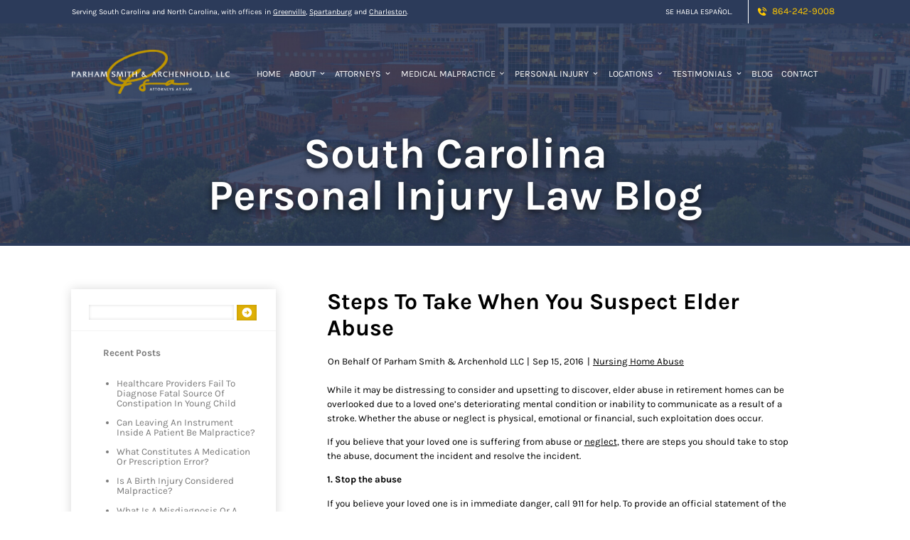

--- FILE ---
content_type: text/html
request_url: https://www.parhamlaw.com/blog/2016/09/steps-to-take-when-you-suspect-elder-abuse/
body_size: 10902
content:
<!DOCTYPE html>
<html lang="en">
  <head>
		<meta name="viewport" content="width=device-width" >
<meta name="theme-color" content="#2c3b5a" >
<link rel="icon" href="/assets/images/favicon.ico" >
<meta http-equiv="Content-Type" content="text/html; charset=utf-8" >
<meta http-equiv="X-UA-Compatible" content="IE=edge" >
<meta name="format-detection" content="telephone=no" >

<title>Steps to take when you suspect elder abuse</title>
<meta name="description" content="While it may be distressing to consider and upsetting to discover, elder abuse in retirement homes can be overlooked due to a loved one&#39;s deteriorating mental condition or inability to communicate as a result of a stroke. Whether the abuse or neglect is physical, emotional or financial, such exploitation does occur. If you believe that" >
<link rel="canonical" href="https://www.parhamlaw.com/blog/2016/09/steps-to-take-when-you-suspect-elder-abuse/" >


  
    <meta name="robots" content="index, follow">
  


<!-- Open Graph / Facebook -->
<meta property="og:type" content="website" >
<meta property="og:url" content="https://www.parhamlaw.com/blog/2016/09/steps-to-take-when-you-suspect-elder-abuse/" >
<meta property="og:title" content="Steps to take when you suspect elder abuse" >
<meta property="og:description" content="While it may be distressing to consider and upsetting to discover, elder abuse in retirement homes can be overlooked due to a loved one&#39;s deteriorating mental condition or inability to communicate as a result of a stroke. Whether the abuse or neglect is physical, emotional or financial, such exploitation does occur. If you believe that" >
<meta property="og:image" content="/assets/images/social-share.jpg" >

<!-- Twitter -->
<meta property="twitter:card" content="summary_large_image" >
<meta property="twitter:url" content="https://www.parhamlaw.com/blog/2016/09/steps-to-take-when-you-suspect-elder-abuse/" >
<meta property="twitter:title" content="Steps to take when you suspect elder abuse" >
<meta property="twitter:description" content="While it may be distressing to consider and upsetting to discover, elder abuse in retirement homes can be overlooked due to a loved one&#39;s deteriorating mental condition or inability to communicate as a result of a stroke. Whether the abuse or neglect is physical, emotional or financial, such exploitation does occur. If you believe that" >
<meta property="twitter:image" content="/assets/images/social-share.jpg" >

		<script type="application/ld+json">
  {
    "@context": "https://schema.org",
    "@type": "LegalService",
    "name": "Parham Smith & Archenhold LLC",
    "image": "https://www.parhamlaw.com/assets/images/social-share.jpg",
    "url": "https://www.parhamlaw.com",
    "telephone": "864-242-9008",
    "address": {
      "@type": "PostalAddress",
      "streetAddress": "15 Washington Park",
      "addressLocality": "Greenville",
      "addressRegion": "SC",
      "postalCode": "29601",
      "addressCountry": "US"
    },
    "geo": {
      "@type": "GeoCoordinates",
      "latitude": 34.8478149,
      "longitude": -82.3870602
    },
    "openingHoursSpecification": {
      "@type": "OpeningHoursSpecification",
      "dayOfWeek": [
        "Monday",
        "Tuesday",
        "Wednesday",
        "Thursday",
        "Friday"
      ],
      "opens": "08:30",
      "closes": "17:00"
    },
    "sameAs": [
      "https://www.facebook.com/ParhamLaw/",
      "https://twitter.com/ParhamSmith",
      "https://www.linkedin.com/company/parham-smith-&-archenhold"
    ],
    "branchOf": [
      {
        "@type": "Attorney",
        "name": "Parham Smith & Archenhold LLC - Charleston Office",
        "telephone": "864-590-5599",
        "address": {
          "@type": "PostalAddress",
          "streetAddress": "24 Broad St",
          "addressLocality": "Charleston",
          "addressRegion": "SC",
          "postalCode": "29401",
          "addressCountry": "US"
        },
        "geo": {
          "@type": "GeoCoordinates",
          "latitude": 32.7768942,
          "longitude": -79.9280801
        }
      },
      {
        "@type": "Attorney",
        "name": "Parham Smith & Archenhold LLC - Spartanburg Office",
        "telephone": "864-583-3535",
        "address": {
          "@type": "PostalAddress",
          "streetAddress": "International Center, 101 N Pine St Suite 402",
          "addressLocality": "Spartanburg",
          "addressRegion": "SC",
          "postalCode": "29302",
          "addressCountry": "US"
        },
        "geo": {
          "@type": "GeoCoordinates",
          "latitude": 34.9534394,
          "longitude": -81.9214872
        }
      }
    ]
  }
</script>
  


<script type="application/ld+json">
  {
    "@context": "https://schema.org",
    "@type": "BlogPosting",
    "mainEntityOfPage": {
      "@type": "WebPage",
      "@id": "https://www.parhamlaw.com/blog/2016/09/steps-to-take-when-you-suspect-elder-abuse/"
    },
    "headline": "Steps to take when you suspect elder abuse",
    "description": "While it may be distressing to consider and upsetting to discover, elder abuse in retirement homes can be overlooked due to a loved one's deteriorating mental condition or inability to communicate as a result of a stroke. Whether the abuse or neglect is physical, emotional or financial, such exploitation does occur. If you believe that",
    "image": "https://www.parhamlaw.com/assets/images/social-share.jpg",
    "author": {
      "@type": "Organization",
      "name": "Parham Smith & Archenhold LLC"
    },
    "publisher": {
      "@type": "Organization",
      "name": "Parham Smith & Archenhold LLC",
      "logo": {
        "@type": "ImageObject",
        "url": "https://www.parhamlaw.com/assets/images/social-share.jpg"
      }
    },
    "datePublished": "2016-09-15 00:00:00 -0400"
  }
</script>
 

		<link rel="stylesheet" href="/assets/css/layout-styles.css?ver=1768885233">
<link rel="stylesheet" href="/assets/css/mobile-styles.css?ver=1768885233">

		
  </head>
  <body>
		<div class="top-bar">
  <p>Serving South Carolina and North Carolina, with offices in <a href="https://maps.app.goo.gl/m3g4BpQebKoCFd1x6" target="_blank" rel="noopener">Greenville</a>, <a href="https://maps.app.goo.gl/yAsfvkwxhBdggcMv5" target="_blank" rel="noopener">Spartanburg</a> and <a href="https://maps.app.goo.gl/xGiqRwBWmfvLoCzd8" target="_blank" rel="noopener">Charleston</a>.</p>
  <div class="right">
    <p>SE HABLA ESPAÑOL.</p>
    <a href="tel:+1-864-242-9008"><svg width="24" height="24" viewBox="0 0 24 24" fill="none" xmlns="http://www.w3.org/2000/svg">
      <path d="M20 10.999H22C22 5.869 18.127 2 12.99 2V4C17.052 4 20 6.943 20 10.999Z" />
      <path d="M13 7.99999C15.103 7.99999 16 8.89699 16 11H18C18 7.77499 16.225 5.99999 13 5.99999V7.99999ZM16.422 13.443C16.2299 13.2683 15.9774 13.1752 15.7178 13.1832C15.4583 13.1912 15.212 13.2998 15.031 13.486L12.638 15.947C12.062 15.837 10.904 15.476 9.71204 14.287C8.52004 13.094 8.15904 11.933 8.05204 11.361L10.511 8.96699C10.6975 8.78612 10.8062 8.53982 10.8142 8.2802C10.8222 8.02059 10.7289 7.76804 10.554 7.57599L6.85904 3.51299C6.68408 3.32035 6.44092 3.2035 6.18119 3.18725C5.92146 3.17101 5.66564 3.25665 5.46804 3.42599L3.29804 5.28699C3.12515 5.46051 3.02196 5.69145 3.00804 5.93599C2.99304 6.18599 2.70704 12.108 7.29904 16.702C11.305 20.707 16.323 21 17.705 21C17.907 21 18.031 20.994 18.064 20.992C18.3086 20.9783 18.5394 20.8747 18.712 20.701L20.572 18.53C20.7415 18.3325 20.8273 18.0768 20.8113 17.817C20.7952 17.5573 20.6785 17.3141 20.486 17.139L16.422 13.443Z" />
      </svg>864-242-9008</a>
  </div>
</div>
<nav class="desktop-nav">
  <a href="/" aria-label="homepage"
    ><img class="logo" src="/assets/images/parham-smith-and-archenhold-attorneys-at-law.png" alt="Parham Smith and Archenhold Attorneys at Law"></a>
  <div class="links">
     
    <a href="/">Home</a>
      
    <div class="dropdown-container" onclick>
      <a href="/firm-overview/">About <svg width="24" height="24" viewBox="0 0 24 24" fill="none" xmlns="http://www.w3.org/2000/svg">
        <path d="M16.293 9.29303L12 13.586L7.70697 9.29303L6.29297 10.707L12 16.414L17.707 10.707L16.293 9.29303Z" />
        </svg> </a>
      <div class="dropdown">
        
        <a href="/what-you-can-expect/">What To Expect</a>
        
      </div>
    </div>
      
    <div class="dropdown-container" onclick>
      <a href="/attorneys/">Attorneys <svg width="24" height="24" viewBox="0 0 24 24" fill="none" xmlns="http://www.w3.org/2000/svg">
        <path d="M16.293 9.29303L12 13.586L7.70697 9.29303L6.29297 10.707L12 16.414L17.707 10.707L16.293 9.29303Z" />
        </svg> </a>
      <div class="dropdown">
        
        <a href="/attorney/smith-s-blakely/">S. Blakely Smith</a>
        
        <a href="/attorney/m-brooke-garrison-archenhold/">M. Brooke Garrison Archenhold</a>
        
        <a href="/attorney/spears-michael-e/">Michael E. Spears</a>
        
        <a href="/attorney/william-l-dodson-jr/">William L. Dodson Jr.</a>
        
        <a href="/attorney/demint-jamie/">Jamie DeMint</a>
        
        <a href="/attorney/cori-christine-stewart/">Cori Christine Stewart</a>
        
        <a href="/in-memory-of-mike-parham/">In Memory of Mike Parham</a>
        
        <a href="/attorney/edwin-grey-wicker/">In Memory of E. Grey Wicker</a>
        
      </div>
    </div>
      
    <div class="dropdown-container" onclick>
      <a href="/medical-malpractice/">Medical Malpractice <svg width="24" height="24" viewBox="0 0 24 24" fill="none" xmlns="http://www.w3.org/2000/svg">
        <path d="M16.293 9.29303L12 13.586L7.70697 9.29303L6.29297 10.707L12 16.414L17.707 10.707L16.293 9.29303Z" />
        </svg> </a>
      <div class="dropdown">
        
        <a href="/medical-malpractice/accidental-death/">Accidental Death</a>
        
        <a href="/medical-malpractice/birth-injuries/">Birth Injuries</a>
        
        <a href="/medical-malpractice/greenville-heart-attack-attorney/">Heart Attack Malpractice</a>
        
        <a href="/medical-malpractice/hematomas/">Hematomas</a>
        
        <a href="/medical-malpractice/infection/">Infections</a>
        
        <a href="/medical-malpractice/medication-errors/">Medication Errors</a>
        
        <a href="/medical-malpractice/misdiagnosis/">Misdiagnosis</a>
        
        <a href="/medical-malpractice/outpatient-surgery-malpractice/">Outpatient Surgery Malpractice</a>
        
        <a href="/medical-malpractice/spinal-cord-injury/">Spinal Cord Injuries</a>
        
        <a href="/medical-malpractice/greenville-stroke-attorney/">Stroke Malpractice</a>
        
        <a href="/medical-malpractice/surgery-infection/">Surgery Infection</a>
        
        <a href="/medical-malpractice/surgery-malpractice/">Surgery Malpractice</a>
        
        <a href="/medical-malpractice/medical-malpractice-faqs/">Medical Malpractice FAQs</a>
        
      </div>
    </div>
      
    <div class="dropdown-container" onclick>
      <a href="/personal-injury/">Personal Injury <svg width="24" height="24" viewBox="0 0 24 24" fill="none" xmlns="http://www.w3.org/2000/svg">
        <path d="M16.293 9.29303L12 13.586L7.70697 9.29303L6.29297 10.707L12 16.414L17.707 10.707L16.293 9.29303Z" />
        </svg> </a>
      <div class="dropdown">
        
        <a href="/personal-injury/brain-injuries/">Brain Injuries</a>
        
        <a href="/personal-injury/premises-liability/">Premises Liability</a>
        
        <a href="/personal-injury/greenville-product-liability-attorney/">Product Liability</a>
        
        <a href="/personal-injury/greenville-slip-and-fall-accident-lawyer/">Slip and Fall</a>
        
        <a href="/personal-injury/spinal-cord-injuries/">Spinal Cord Injuries</a>
        
        <a href="/car-wrecks-vehicle-accidents/">Vehicle Accidents</a>
        
        <a href="/personal-injury/wrongful-death/">Wrongful Death</a>
        
        <a href="/greenville-hazing-lawyers/">Greenville Hazing Lawyers</a>
        
      </div>
    </div>
      
    <div class="dropdown-container" onclick>
      <p>Locations <svg width="24" height="24" viewBox="0 0 24 24" fill="none" xmlns="http://www.w3.org/2000/svg">
        <path d="M16.293 9.29303L12 13.586L7.70697 9.29303L6.29297 10.707L12 16.414L17.707 10.707L16.293 9.29303Z" /></p>
      <div
        class="dropdown  shortnav"
      >
        <div class="dropdown-inner-container">
           
          <div class="link-list-hover" onclick="showMega(this)">
            
            <a class="title-nav" href="/personal-injury/charleston-medical-malpractice-lawyer/"
              >Charleston </a
            >
            
            <div class="linklist">
              
              <a href="/personal-injury/charleston-medical-malpractice-lawyer/">Medical Malpractice</a>
              
              <a href="/personal-injury/">Personal Injury</a>
              
              <a href="/personal-injury/charleston-slip-fall-accident-attorney/ ">Slip And Fall Accidents</a>
              
            </div>
          </div>
            
          <div class="link-list-hover" onclick="showMega(this)">
            
            <a class="title-nav" href="/medical-malpractice/"
              >Greenville </a
            >
            
            <div class="linklist">
              
              <a href="/medical-malpractice/">Medical Malpractice</a>
              
              <a href="/personal-injury/">Personal Injury</a>
              
            </div>
          </div>
            
          <div class="link-list-hover" onclick="showMega(this)">
            
            <a class="title-nav" href="/spartanburg-personal-injury-attorney/medical-malpractice/"
              >Spartanburg </a
            >
            
            <div class="linklist">
              
              <a href="/spartanburg-personal-injury-attorney/medical-malpractice/">Medical Malpractice</a>
              
              <a href="/spartanburg-personal-injury-attorney/">Personal Injury</a>
              
            </div>
          </div>
           
        </div>
      </div>
    </div>
      
    <div class="dropdown-container" onclick>
      <a href="/testimonials/">Testimonials <svg width="24" height="24" viewBox="0 0 24 24" fill="none" xmlns="http://www.w3.org/2000/svg">
        <path d="M16.293 9.29303L12 13.586L7.70697 9.29303L6.29297 10.707L12 16.414L17.707 10.707L16.293 9.29303Z" />
        </svg> </a>
      <div class="dropdown">
        
        <a href="/video-testimonials/">Video Testimonials</a>
        
      </div>
    </div>
      
    <a href="/blog/">Blog</a>
      
    <a href="/contact/">Contact</a>
     
  </div>
</nav>

<script>
  var megaMenus = document.querySelectorAll(
    ".dropdown.practice-areas .linklist"
  );

  console.log(megaMenus);

  function showMega(e) {
    for (var i = 0; i < megaMenus.length; i++) {
      if (megaMenus[i] == e.querySelector(".linklist")) {
        megaMenus[i].style.display = "block";
      } else {
        megaMenus[i].style.display = "none";
      }
    }
  }
</script>

		<nav class="mobile-header">
<nav class="mobile-nav">
  <div class="left-mobile">
    <a href="/contact/" aria-label="contact us today"><svg width="24" height="24" viewBox="0 0 24 24" fill="none" xmlns="http://www.w3.org/2000/svg">
      <path d="M20 4H4C3.46957 4 2.96086 4.21071 2.58579 4.58579C2.21071 4.96086 2 5.46957 2 6V18C2 18.5304 2.21071 19.0391 2.58579 19.4142C2.96086 19.7893 3.46957 20 4 20H20C20.5304 20 21.0391 19.7893 21.4142 19.4142C21.7893 19.0391 22 18.5304 22 18V6C22 5.46957 21.7893 4.96086 21.4142 4.58579C21.0391 4.21071 20.5304 4 20 4ZM20 8.7L12 14.034L4 8.7V6.297L12 11.63L20 6.297V8.7Z" />
      </svg>
      </a>
    <a href="tel:+1-864-242-9008" aria-label="Call us today"><svg width="24" height="24" viewBox="0 0 24 24" fill="none" xmlns="http://www.w3.org/2000/svg">
        <path d="M20 10.999H22C22 5.869 18.127 2 12.99 2V4C17.052 4 20 6.943 20 10.999Z" />
        <path d="M13 7.99999C15.103 7.99999 16 8.89699 16 11H18C18 7.77499 16.225 5.99999 13 5.99999V7.99999ZM16.422 13.443C16.2299 13.2683 15.9774 13.1752 15.7178 13.1832C15.4583 13.1912 15.212 13.2998 15.031 13.486L12.638 15.947C12.062 15.837 10.904 15.476 9.71204 14.287C8.52004 13.094 8.15904 11.933 8.05204 11.361L10.511 8.96699C10.6975 8.78612 10.8062 8.53982 10.8142 8.2802C10.8222 8.02059 10.7289 7.76804 10.554 7.57599L6.85904 3.51299C6.68408 3.32035 6.44092 3.2035 6.18119 3.18725C5.92146 3.17101 5.66564 3.25665 5.46804 3.42599L3.29804 5.28699C3.12515 5.46051 3.02196 5.69145 3.00804 5.93599C2.99304 6.18599 2.70704 12.108 7.29904 16.702C11.305 20.707 16.323 21 17.705 21C17.907 21 18.031 20.994 18.064 20.992C18.3086 20.9783 18.5394 20.8747 18.712 20.701L20.572 18.53C20.7415 18.3325 20.8273 18.0768 20.8113 17.817C20.7952 17.5573 20.6785 17.3141 20.486 17.139L16.422 13.443Z" />
        </svg>
        </a>
  </div>
  <a class="mobile-logo" href="/"
    ><img src="/assets/images/parham-smith-and-archenhold-attorneys-at-law.png" alt="Parham Smith and Archenhold Attorneys at Law"></a>
  <div class="pull-right">
    <div onclick="mobileNav()" class="mobile-nav-btn">
      <div class="nav-dot" style="opacity: 1"></div>
      <div class="nav-dot two" style="opacity: 1"></div>
      <div class="nav-dot three" style="opacity: 1"></div>
       <div class="mobile-dotnav-close">
        <div class="line"></div>
        <div class="line"></div>
      </div>
    </div>
  </div>
  <div
    class="mobile-nav-screen"
    onclick="bodyFunctions()"
    style="display: none"
  ></div>
  <div class="mobile-nav" style="right: -220vw">
     
    <a href="/">Home</a>
      
    <a href="/firm-overview/">About</a>
      
    <div class="dropdown-container">
      <div class="open-mobile-nav" onclick="mobilePracticeAreasOpen(this)">
        <span class="dropdown-chev">+ </span>
      </div>
      
      <a href="/attorneys/">Attorneys & Staff</a>
      
      <div class="dropdown" style="display: none">
         
        <a href="/attorney/smith-s-blakely/">S. Blakely Smith</a>
          
        <a href="/attorney/m-brooke-garrison-archenhold/">M. Brooke Garrison Archenhold</a>
          
        <a href="/attorney/spears-michael-e/">Michael E. Spears</a>
          
        <a href="/attorney/william-l-dodson-jr/">William L. Dodson Jr.</a>
          
        <a href="/attorney/demint-jamie/">Jamie DeMint</a>
          
        <a href="/attorney/cori-christine-stewart/">Cori Christine Stewart</a>
          
        <a href="/shannon-jernigan/">Shannon Jernigan</a>
          
        <a href="/patricia-stephenson/">Patricia Stephenson</a>
          
        <a href="/camille-mccall/">Camille McCall</a>
          
        <a href="/diana-kindley/">Diana Kindley</a>
          
        <a href="/in-memory-of-mike-parham/">In Memory of Mike Parham</a>
          
        <a href="/attorney/edwin-grey-wicker/">In Memory of E. Grey Wicker</a>
         
      </div>
    </div>
      
    <div class="dropdown-container">
      <div class="open-mobile-nav" onclick="mobilePracticeAreasOpen(this)">
        <span class="dropdown-chev">+ </span>
      </div>
      
      <a href="/medical-malpractice/">Medical Malpractice</a>
      
      <div class="dropdown" style="display: none">
         
        <a href="/medical-malpractice/accidental-death/">Accidental Death</a>
          
        <a href="/medical-malpractice/birth-injuries/">Birth Injuries</a>
          
        <a href="/medical-malpractice/greenville-heart-attack-attorney/">Heart Attack Malpractice</a>
          
        <a href="/medical-malpractice/hematomas/">Hematomas</a>
          
        <a href="/medical-malpractice/infection/">Infections</a>
          
        <a href="/medical-malpractice/medication-errors/">Medication Errors</a>
          
        <a href="/medical-malpractice/misdiagnosis/">Misdiagnosis</a>
          
        <a href="/medical-malpractice/outpatient-surgery-malpractice/">Outpatient Surgery Malpractice</a>
          
        <a href="/medical-malpractice/spinal-cord-injury/">Spinal Cord Injuries</a>
          
        <a href="/medical-malpractice/greenville-stroke-attorney/">Stroke Malpractice</a>
          
        <a href="/medical-malpractice/surgery-infection/">Surgery Infection</a>
          
        <a href="/medical-malpractice/surgery-malpractice/">Surgery Malpractice</a>
          
        <a href="/medical-malpractice/medical-malpractice-faqs/">Medical Malpractice FAQs</a>
         
      </div>
    </div>
      
    <div class="dropdown-container">
      <div class="open-mobile-nav" onclick="mobilePracticeAreasOpen(this)">
        <span class="dropdown-chev">+ </span>
      </div>
      
      <a href="/personal-injury/">Personal Injury</a>
      
      <div class="dropdown" style="display: none">
         
        <a href="/personal-injury/brain-injuries/">Brain Injuries</a>
          
        <a href="/personal-injury/premises-liability/">Premises Liability</a>
          
        <a href="/personal-injury/greenville-product-liability-attorney/">Product Liability</a>
          
        <a href="/personal-injury/greenville-slip-and-fall-accident-lawyer/">Slip and Fall</a>
          
        <a href="/personal-injury/spinal-cord-injuries/">Spinal Cord Injuries</a>
          
        <a href="/car-wrecks-vehicle-accidents/">Vehicle Accidents</a>
          
        <a href="/personal-injury/wrongful-death/">Wrongful Death</a>
          
        <a href="/greenville-hazing-lawyers/">Greenville Hazing Lawyers</a>
         
      </div>
    </div>
      
    <div class="dropdown-container">
      <div class="open-mobile-nav" onclick="mobilePracticeAreasOpen(this)">
        <span class="dropdown-chev">+ </span>
      </div>
      
      <a href="/car-wrecks-vehicle-accidents/">Vehicle Accidents</a>
      
      <div class="dropdown" style="display: none">
         
        <a href="/car-wrecks-vehicle-accidents/bicycle-dooring-accidents/">Bicycle Dooring Accidents</a>
          
        <a href="/car-wrecks-vehicle-accidents/bus-train-accidents/">Bus & Train Accidents</a>
          
        <a href="/car-wrecks-vehicle-accidents/cleveland-park-train-accident/">Cleveland Park Train Accident</a>
          
        <a href="/personal-injury/greenville-pedestrian-accident-lawyer/">Pedestrian Accidents</a>
          
        <a href="/car-wrecks-vehicle-accidents/trucking-accidents/">Trucking Accidents</a>
          
        <a href="/personal-injury/greenville-motorcycle-accident-lawyer/">Motorcycle Accidents</a>
         
      </div>
    </div>
      
    <div class="dropdown-container">
      <div class="open-mobile-nav" onclick="mobilePracticeAreasOpen(this)">
        <span class="dropdown-chev">+ </span>
      </div>
      
      <a href="/nursing-home-abuse-neglect/">Nursing Home Abuse & Neglect</a>
      
      <div class="dropdown" style="display: none">
         
        <a href="/nursing-home-abuse-neglect/bedsores-patient-injuries/">Bedsores & Patient Injuries</a>
         
      </div>
    </div>
      
    <a href="/news-updates/">Firm News</a>
      
    <div class="dropdown-container">
      <div class="open-mobile-nav" onclick="mobilePracticeAreasOpen(this)">
        <span class="dropdown-chev">+ </span>
      </div>
      
      <a href="/testimonials/">Testimonials</a>
      
      <div class="dropdown" style="display: none">
         
        <a href="/video-testimonials/">Video Testimonials</a>
         
      </div>
    </div>
      
    <a href="/video-center/">Videos</a>
      
    <div class="dropdown-container">
      <div class="open-mobile-nav" onclick="mobilePracticeAreasOpen(this)">
        <span class="dropdown-chev">+ </span>
      </div>
      
      <p>Locations</p>
      
      <div class="dropdown" style="display: none">
         
        <div class="dropdown-container">
          <div class="open-mobile-nav" onclick="mobilePracticeAreasOpen(this)">
            <span class="dropdown-chev">+ </span>
          </div>
          <a href="/personal-injury/charleston-medical-malpractice-lawyer/">Charleston</a>
          <div class="dropdown two" style="display: none">
            
            <a href="/personal-injury/charleston-medical-malpractice-lawyer/">Medical Malpractice</a>
            
            <a href="/personal-injury/">Personal Injury</a>
            
          </div>
        </div>
          
        <div class="dropdown-container">
          <div class="open-mobile-nav" onclick="mobilePracticeAreasOpen(this)">
            <span class="dropdown-chev">+ </span>
          </div>
          <a href="/medical-malpractice/">Greenville</a>
          <div class="dropdown two" style="display: none">
            
            <a href="/medical-malpractice/">Medical Malpractice</a>
            
            <a href="/personal-injury/">Personal Injury</a>
            
          </div>
        </div>
          
        <div class="dropdown-container">
          <div class="open-mobile-nav" onclick="mobilePracticeAreasOpen(this)">
            <span class="dropdown-chev">+ </span>
          </div>
          <a href="/spartanburg-personal-injury-attorney/medical-malpractice/">Spartanburg</a>
          <div class="dropdown two" style="display: none">
            
            <a href="/spartanburg-personal-injury-attorney/medical-malpractice/">Medical Malpractice</a>
            
            <a href="/spartanburg-personal-injury-attorney/">Personal Injury</a>
            
          </div>
        </div>
         
      </div>
    </div>
      
    <a href="/testimonials/">Testimonials</a>
      
    <a href="/blog/">Blog</a>
      
    <a href="/contact/">Contact</a>
     
  </div>
</nav>
</nav>

		<div class="titlebar">
<p class="title fadeIn active" style="animation-delay:.1s">South Carolina<br> Personal Injury Law Blog</p>

</div>

		<div class="page-content-container blog">
			<nav class="sidebar blog"><form class="search" action="/search/" method="get">
  <input type="text" id="search-box" name="query">
  <input type="submit" value="search">
</form>


<div>
  <p class="sidebar-title">Recent Posts</p>
  <ul>
  
  
  
  
      
          <li><a href="/blog/healthcare-providers-fail-to-diagnose-fatal-source-of-constipation-in-young-child/">Healthcare Providers Fail to Diagnose Fatal Source of Constipation in Young Child</a></li>
      
  
  
  
      
          <li><a href="/blog/can-leaving-an-instrument-inside-a-patient-be-malpractice/">Can Leaving an Instrument Inside a Patient Be Malpractice?</a></li>
      
  
  
  
      
          <li><a href="/blog/what-constitutes-a-medication-or-prescription-error/">What Constitutes a Medication or Prescription Error?</a></li>
      
  
  
  
      
          <li><a href="/blog/is-a-birth-injury-considered-malpractice/">Is a Birth Injury Considered Malpractice?</a></li>
      
  
  
  
      
          <li><a href="/blog/what-is-a-misdiagnosis-or-a-delayed-diagnosis/">What is a Misdiagnosis or a Delayed Diagnosis?</a></li>
      
  
  
  
      
          <li><a href="/blog/is-failure-to-diagnose-cancer-considered-malpractice/">Is Failure to Diagnose Cancer Considered Malpractice?</a></li>
      
  
  </ul>
</div>

<div>

<p class="subtitle">Categories</p>
  <div class="cat-drop">
  
  
    <a href="/blog/category/birth-injuries/">Birth Injuries</a>
  
    <a href="/blog/category/brain-injuries/">Brain Injuries</a>
  
    <a href="/blog/category/car-accidents/">Car Accidents</a>
  
    <a href="/blog/category/failure-to-diagnose/">Failure to Diagnose</a>
  
    <a href="/blog/category/firm-news/">Firm News</a>
  
    <a href="/blog/category/injuries/">Injuries</a>
  
    <a href="/blog/category/medication-errors/">Medication Errors</a>
  
    <a href="/blog/category/motor-vehicle-accidents/">Motor Vehicle Accidents</a>
  
    <a href="/blog/category/nursing-home-abuse/">Nursing Home Abuse</a>
  
    <a href="/blog/category/ssd/">SSD</a>
  
    <a href="/blog/category/surgical-errors/">Surgical Errors</a>
  
    <a href="/blog/category/uncategorized/">Uncategorized</a>
  
    <a href="/blog/category/workers-comp/">Workers Comp</a>
  
  </div>
</div><div>
  <p class="subtitle">Archives</p>
    <select id="selectOptions" onchange="redirectToOption()">
      <option>Select Month</option>
          
          
          
          
          <option value="/blog/2025/12/">December 2025</a></option>
           
        
      
          
          
      
          
          
      
          
          
      
          
          
          <option value="/blog/2025/11/">November 2025</a></option>
           
        
      
          
          
      
          
          
      
          
          
      
          
          
          <option value="/blog/2025/10/">October 2025</a></option>
           
        
      
          
          
      
          
          
      
          
          
      
          
          
      
          
          
          <option value="/blog/2025/09/">September 2025</a></option>
           
        
      
          
          
      
          
          
      
          
          
          <option value="/blog/2025/08/">August 2025</a></option>
           
        
      
          
          
      
          
          
      
          
          
      
          
          
          <option value="/blog/2025/07/">July 2025</a></option>
           
        
      
          
          
      
          
          
      
          
          
      
          
          
      
          
          
          <option value="/blog/2025/06/">June 2025</a></option>
           
        
      
          
          
      
          
          
      
          
          
      
          
          
          <option value="/blog/2025/05/">May 2025</a></option>
           
        
      
          
          
      
          
          
      
          
          
      
          
          
      
          
          
          <option value="/blog/2025/04/">April 2025</a></option>
           
        
      
          
          
      
          
          
      
          
          
          <option value="/blog/2025/03/">March 2025</a></option>
           
        
      
          
          
      
          
          
      
          
          
      
          
          
          <option value="/blog/2025/02/">February 2025</a></option>
           
        
      
          
          
      
          
          
      
          
          
      
          
          
          <option value="/blog/2025/01/">January 2025</a></option>
           
        
      
          
          
      
          
          
      
          
          
      
          
          
          <option value="/blog/2024/12/">December 2024</a></option>
           
        
      
          
          
      
          
          
      
          
          
          <option value="/blog/2024/11/">November 2024</a></option>
           
        
      
          
          
      
          
          
      
          
          
          <option value="/blog/2024/10/">October 2024</a></option>
           
        
      
          
          
      
          
          
      
          
          
      
          
          
      
          
          
      
          
          
          <option value="/blog/2024/09/">September 2024</a></option>
           
        
      
          
          
      
          
          
      
          
          
      
          
          
      
          
          
          <option value="/blog/2024/08/">August 2024</a></option>
           
        
      
          
          
      
          
          
      
          
          
          <option value="/blog/2024/07/">July 2024</a></option>
           
        
      
          
          
          <option value="/blog/2024/06/">June 2024</a></option>
           
        
      
          
          
          <option value="/blog/2024/04/">April 2024</a></option>
           
        
      
          
          
      
          
          
          <option value="/blog/2024/03/">March 2024</a></option>
           
        
      
          
          
      
          
          
          <option value="/blog/2024/02/">February 2024</a></option>
           
        
      
          
          
      
          
          
      
          
          
          <option value="/blog/2024/01/">January 2024</a></option>
           
        
      
          
          
      
          
          
      
          
          
          <option value="/blog/2023/12/">December 2023</a></option>
           
        
      
          
          
      
          
          
          <option value="/blog/2023/11/">November 2023</a></option>
           
        
      
          
          
          <option value="/blog/2023/10/">October 2023</a></option>
           
        
      
          
          
      
          
          
      
          
          
          <option value="/blog/2023/09/">September 2023</a></option>
           
        
      
          
          
      
          
          
          <option value="/blog/2023/08/">August 2023</a></option>
           
        
      
          
          
          <option value="/blog/2023/07/">July 2023</a></option>
           
        
      
          
          
      
          
          
      
          
          
      
          
          
          <option value="/blog/2023/06/">June 2023</a></option>
           
        
      
          
          
      
          
          
          <option value="/blog/2023/05/">May 2023</a></option>
           
        
      
          
          
      
          
          
      
          
          
          <option value="/blog/2023/04/">April 2023</a></option>
           
        
      
          
          
      
          
          
          <option value="/blog/2023/03/">March 2023</a></option>
           
        
      
          
          
      
          
          
      
          
          
          <option value="/blog/2023/02/">February 2023</a></option>
           
        
      
          
          
      
          
          
          <option value="/blog/2023/01/">January 2023</a></option>
           
        
      
          
          
      
          
          
      
          
          
      
          
          
          <option value="/blog/2022/12/">December 2022</a></option>
           
        
      
          
          
      
          
          
          <option value="/blog/2022/11/">November 2022</a></option>
           
        
      
          
          
      
          
          
      
          
          
          <option value="/blog/2022/10/">October 2022</a></option>
           
        
      
          
          
      
          
          
          <option value="/blog/2022/09/">September 2022</a></option>
           
        
      
          
          
      
          
          
      
          
          
          <option value="/blog/2022/08/">August 2022</a></option>
           
        
      
          
          
      
          
          
          <option value="/blog/2022/07/">July 2022</a></option>
           
        
      
          
          
      
          
          
      
          
          
      
          
          
          <option value="/blog/2022/06/">June 2022</a></option>
           
        
      
          
          
      
          
          
      
          
          
      
          
          
          <option value="/blog/2022/05/">May 2022</a></option>
           
        
      
          
          
          <option value="/blog/2022/04/">April 2022</a></option>
           
        
      
          
          
      
          
          
      
          
          
          <option value="/blog/2022/03/">March 2022</a></option>
           
        
      
          
          
      
          
          
      
          
          
          <option value="/blog/2022/02/">February 2022</a></option>
           
        
      
          
          
      
          
          
      
          
          
      
          
          
          <option value="/blog/2022/01/">January 2022</a></option>
           
        
      
          
          
      
          
          
      
          
          
      
          
          
          <option value="/blog/2021/12/">December 2021</a></option>
           
        
      
          
          
      
          
          
      
          
          
          <option value="/blog/2021/11/">November 2021</a></option>
           
        
      
          
          
      
          
          
          <option value="/blog/2021/10/">October 2021</a></option>
           
        
      
          
          
      
          
          
          <option value="/blog/2021/09/">September 2021</a></option>
           
        
      
          
          
      
          
          
      
          
          
      
          
          
          <option value="/blog/2021/08/">August 2021</a></option>
           
        
      
          
          
      
          
          
      
          
          
          <option value="/blog/2021/07/">July 2021</a></option>
           
        
      
          
          
      
          
          
      
          
          
      
          
          
      
          
          
          <option value="/blog/2021/05/">May 2021</a></option>
           
        
      
          
          
          <option value="/blog/2021/03/">March 2021</a></option>
           
        
      
          
          
          <option value="/blog/2021/01/">January 2021</a></option>
           
        
      
          
          
          <option value="/blog/2020/11/">November 2020</a></option>
           
        
      
          
          
          <option value="/blog/2020/10/">October 2020</a></option>
           
        
      
          
          
          <option value="/blog/2020/08/">August 2020</a></option>
           
        
      
          
          
          <option value="/blog/2020/06/">June 2020</a></option>
           
        
      
          
          
          <option value="/blog/2020/05/">May 2020</a></option>
           
        
      
          
          
          <option value="/blog/2020/03/">March 2020</a></option>
           
        
      
          
          
          <option value="/blog/2020/02/">February 2020</a></option>
           
        
      
          
          
          <option value="/blog/2020/01/">January 2020</a></option>
           
        
      
          
          
          <option value="/blog/2019/12/">December 2019</a></option>
           
        
      
          
          
          <option value="/blog/2019/10/">October 2019</a></option>
           
        
      
          
          
          <option value="/blog/2019/09/">September 2019</a></option>
           
        
      
          
          
          <option value="/blog/2019/07/">July 2019</a></option>
           
        
      
          
          
          <option value="/blog/2019/06/">June 2019</a></option>
           
        
      
          
          
          <option value="/blog/2019/05/">May 2019</a></option>
           
        
      
          
          
          <option value="/blog/2019/03/">March 2019</a></option>
           
        
      
          
          
          <option value="/blog/2019/02/">February 2019</a></option>
           
        
      
          
          
          <option value="/blog/2018/12/">December 2018</a></option>
           
        
      
          
          
          <option value="/blog/2018/11/">November 2018</a></option>
           
        
      
          
          
          <option value="/blog/2018/10/">October 2018</a></option>
           
        
      
          
          
          <option value="/blog/2018/08/">August 2018</a></option>
           
        
      
          
          
          <option value="/blog/2018/07/">July 2018</a></option>
           
        
      
          
          
          <option value="/blog/2018/06/">June 2018</a></option>
           
        
      
          
          
          <option value="/blog/2018/04/">April 2018</a></option>
           
        
      
          
          
          <option value="/blog/2018/03/">March 2018</a></option>
           
        
      
          
          
          <option value="/blog/2018/01/">January 2018</a></option>
           
        
      
          
          
          <option value="/blog/2017/12/">December 2017</a></option>
           
        
      
          
          
          <option value="/blog/2017/11/">November 2017</a></option>
           
        
      
          
          
          <option value="/blog/2017/09/">September 2017</a></option>
           
        
      
          
          
          <option value="/blog/2017/08/">August 2017</a></option>
           
        
      
          
          
          <option value="/blog/2017/07/">July 2017</a></option>
           
        
      
          
          
      
          
          
      
          
          
      
          
          
          <option value="/blog/2017/06/">June 2017</a></option>
           
        
      
          
          
      
          
          
      
          
          
      
          
          
      
          
          
      
          
          
      
          
          
          <option value="/blog/2017/05/">May 2017</a></option>
           
        
      
          
          
      
          
          
      
          
          
      
          
          
      
          
          
      
          
          
      
          
          
      
          
          
      
          
          
      
          
          
      
          
          
      
          
          
      
          
          
          <option value="/blog/2017/04/">April 2017</a></option>
           
        
      
          
          
      
          
          
      
          
          
      
          
          
      
          
          
      
          
          
          <option value="/blog/2017/03/">March 2017</a></option>
           
        
      
          
          
      
          
          
      
          
          
      
          
          
      
          
          
          <option value="/blog/2017/02/">February 2017</a></option>
           
        
      
          
          
      
          
          
      
          
          
      
          
          
      
          
          
      
          
          
          <option value="/blog/2017/01/">January 2017</a></option>
           
        
      
          
          
      
          
          
      
          
          
      
          
          
      
          
          
      
          
          
          <option value="/blog/2016/12/">December 2016</a></option>
           
        
      
          
          
      
          
          
      
          
          
      
          
          
      
          
          
      
          
          
      
          
          
          <option value="/blog/2016/11/">November 2016</a></option>
           
        
      
          
          
      
          
          
      
          
          
      
          
          
      
          
          
      
          
          
          <option value="/blog/2016/10/">October 2016</a></option>
           
        
      
          
          
      
          
          
      
          
          
      
          
          
          <option value="/blog/2016/09/">September 2016</a></option>
           
        
      
          
          
      
          
          
      
          
          
      
          
          
      
          
          
      
          
          
      
          
          
      
          
          
      
          
          
          <option value="/blog/2016/08/">August 2016</a></option>
           
        
      
          
          
      
          
          
      
          
          
      
          
          
          <option value="/blog/2016/07/">July 2016</a></option>
           
        
      
          
          
      
          
          
      
          
          
      
          
          
          <option value="/blog/2016/06/">June 2016</a></option>
           
        
      
          
          
      
          
          
      
          
          
      
          
          
      
          
          
      
          
          
          <option value="/blog/2016/05/">May 2016</a></option>
           
        
      
          
          
      
          
          
      
          
          
      
          
          
          <option value="/blog/2016/04/">April 2016</a></option>
           
        
      
          
          
      
          
          
      
          
          
      
          
          
      
          
          
      
          
          
          <option value="/blog/2016/03/">March 2016</a></option>
           
        
      
          
          
      
          
          
      
          
          
      
          
          
      
          
          
          <option value="/blog/2016/02/">February 2016</a></option>
           
        
      
          
          
      
  </select>
</div>

<script>
  function redirectToOption() {
    const select = document.getElementById("selectOptions");
    const selectedValue = select.value;
    window.location.href = selectedValue;
  }
  </script>

<script>
  function redirectToOptionTwo() {
    const select = document.getElementById("selectOptionsTwo");
    const selectedValue = select.value;
    window.location.href = selectedValue;
  }
  </script>
  

<script>

    function hideSideNavArchivesLinks() {
        var sidenavArchiveLinks = document.querySelectorAll('.container.archive a');
          for (var i = 0; i < sidenavArchiveLinks.length; i++) {
              if (i > 9) {
                  sidenavArchiveLinks[i].setAttribute('style', 'display:none;');
              }
          }
          var button = document.querySelector('.container.archive .button');
          button.setAttribute('onclick', 'showSideNavArchivesLinks()');
          button.innerHTML = 'See All';
    }
    
    function showSideNavArchivesLinks() {
        var sidenavArchiveLinks = document.querySelectorAll('.container.archive a');
          for (var i = 0; i < sidenavArchiveLinks.length; i++) {
              if (i > 9) {
                  sidenavArchiveLinks[i].setAttribute('style', '');
              }
          }
          var button = document.querySelector('.container.archive .button');
          button.setAttribute('onclick', 'hideSideNavArchivesLinks()');
          button.innerHTML = 'Hide Extras'
    }
    
</script>
</nav>
			<main class="main-content-container blog post">
				<h1>Steps to take when you suspect elder abuse</h1>
				<div class="post-meta">
					<p>On Behalf of Parham Smith & Archenhold LLC</p> |
					<p>Sep 15, 2016</p> | 
					<a href="/blog/category/nursing-home-abuse/">Nursing Home Abuse</a>
				  </div>
				<p>While it may be distressing to consider and upsetting to discover, elder abuse in retirement homes can be overlooked due to a loved one’s deteriorating mental condition or inability to communicate as a result of a stroke. Whether the abuse or neglect is physical, emotional or financial, such exploitation does occur.</p>

<p>If you believe that your loved one is suffering from abuse or <a href="/blog/2016/09/5-signs-of-nursing-home-neglect-or-abuse/">neglect</a>, there are steps you should take to stop the abuse, document the incident and resolve the incident.</p>

<p><strong>1.</strong> <strong>Stop the abuse</strong></p>

<p>If you believe your loved one is in immediate danger, call 911 for help. To provide an official statement of the abuse, notify the Adult Protective Services (APS) agency, which is located in the residence home’s state. Additionally, the Eldercare Locator helpline can connect concerned parties to the appropriate law enforcement or local authorities.</p>

<p><strong>2.</strong> <strong>Document the incident</strong></p>

<p>In order to substantiate your claims that your loved one has been abused, you will need to provide proof. Detail your loved one’s physical state. Review medical records from recent doctor’s visits. Examine your loved one’s financial records. These and other signs may indicate elder abuse. While it may not be possible to physically document the abuse, any evidence that can be located can bolster your claims.</p>

<p><strong>3.</strong> <strong>Connect with the appropriate authorities</strong></p>

<p>When you reach out to the appropriate authorities, you will need to provide the contact information for the abused elder. You may be asked questions in order to help the agency learn as much as possible about the incident. This is why it is helpful to have documentation on hand as you call. A written script will help you to answer any questions clearly and concisely.</p>

<p><strong>4.</strong> <strong>Ensure those authorized investigate the incident</strong></p>

<p>After a claim of abuse is filed, the Adult Protective Services agency reviews the information. It is agency policy to maintain confidentiality in its evaluation of the case. If the claim is substantiated, a caseworker is assigned to investigate. For exigent circumstances, such investigations take place within 24 hours of the initial contact. The APS can intervene on behalf of the nursing home resident in offering legal aid, protective services and other forms of social support.</p>

<p>Unfortunately, it may be the case that the elder refuses services of the APS. It is her right to do so.</p>

<p><strong>5.</strong> <strong>Remain vigilant</strong></p>

<p>In the long term, it’s important to limit the opportunity for abuse by visiting your loved one regularly with scheduled and unscheduled trips. The residents who are vulnerable to abuse are those who are isolated or do not have frequent contact with family members. Getting to know the nursing home staff can ensure that you have someone to contact should you suspect something is amiss with your loved one’s treatment. If you build a relationship with staff members, your connection could encourage them to call you should they become concerned.</p>

<p>If you suspect your loved one is a victim of elder abuse, there are steps you can take to ensure her safety. Neither you nor she is alone in this situation. There are many options available to individuals seeking to right the wrongs of elder abuse.</p>

			</main>
		</div>

		<footer><div class="top">
  <div class="column one">
    <a href="/" aria-label="homepage"
      ><img
        class="footer-logo"
        src="/assets/images/parham-smith-and-archenhold-attorneys-at-law.png"
        alt="Parham Smith and Archenhold Attorneys at Law"
        loading="lazy"></a>
  </div>
  <div class="column two">
    <p class="title">OFFICE LOCATIONS</p>
    <div class="location">
      <p><b>Greenville Office</b></p>
      <p>15 Washington Park Greenville, SC 29601</p>
      <a href="/greenville-personal-injury-law-office/"><u>Greenville Office Location</u></a>
      <a href="https://search.google.com/local/writereview?placeid=ChIJ90DikykuWIgROJmwwjl69ck" target="_blank" rel="noopener">Leave Us A Review »</a>
    </div>
    <div class="location">
      <p><b>Charleston Office</b></p>
      <p>24 Broad Street, Charleston, SC 29401</p>
      <a href="https://maps.app.goo.gl/6DwumQHMaVmBcqCJ6" target="_blank" rel="noopener"><u>View Charleston Office</u></a>
      <a href="https://search.google.com/local/writereview?placeid=ChIJ2SWWMet7_ogRRBL9Acu1aLk" target="_blank" rel="noopener">Leave Us A Review »</a>
    </div>
    <div class="location">
      <p><b>Spartanburg Office</b></p>
      <p>101 N Pine St, Suite 402, Spartanburg, SC 29302</p>
      <a href="https://maps.app.goo.gl/yAsfvkwxhBdggcMv5" target="_blank" rel="noopener"><u>View Spartanburg Office</u></a>
      <a href="https://search.google.com/local/writereview?placeid=ChIJmQ481HZ1V4gRAE7IKz3mYuk" target="_blank" rel="noopener">Leave Us A Review »</a>
    </div>
  </div>
  <div class="column three">
    <p class="title">CONTACT US</p>
    <a href="tel:+1-864-242-9008">Local: 864-242-9008</a>
    <p>Fax: 864-271-6155</p>
    <div class="socials">
      <a href="https://www.facebook.com/ParhamLaw/" target="_blank" rel="noopener" aria-label="facebook"><svg width="25" height="25" viewBox="0 0 25 25" fill="none" xmlns="http://www.w3.org/2000/svg">
        <path d="M13.9552 21.8721V13.3345H16.8354L17.2636 9.99184H13.9552V7.86268C13.9552 6.89809 14.224 6.23768 15.6083 6.23768H17.3625V3.25747C16.509 3.166 15.6511 3.12184 14.7927 3.12518C12.2469 3.12518 10.499 4.67934 10.499 7.53247V9.98559H7.63751V13.3283H10.5052V21.8721H13.9552Z" />
        </svg>
        </a>
      <a href="https://twitter.com/ParhamSmith" target="_blank" rel="noopener" aria-label="twitter"><svg width="19" height="21" viewBox="0 0 19 21" fill="none" xmlns="http://www.w3.org/2000/svg">
        <g clip-path="url(#clip0_23_212)">
        <path d="M11.3076 9.17707L18.3808 0.955078H16.7046L10.563 8.09412L5.65769 0.955078H0L7.41779 11.7506L0 20.3726H1.67621L8.16194 12.8335L13.3423 20.3726H19L11.3072 9.17707H11.3076ZM9.01178 11.8457L8.2602 10.7707L2.28017 2.21691H4.85474L9.68069 9.12009L10.4323 10.1951L16.7054 19.1682H14.1309L9.01178 11.8461V11.8457Z" />
        </g>
        <defs>
        <clipPath>
        <rect width="19" height="19.4275" transform="translate(0 0.955078)"/>
        </clipPath>
        </defs>
        </svg>
        </a>
      <a href="https://www.linkedin.com/company/parham-smith-&-archenhold" target="_blank" rel="noopener" aria-label="linkedin"><svg width="25" height="25" viewBox="0 0 25 25" fill="none" xmlns="http://www.w3.org/2000/svg">
        <path d="M5.1906 7.49681C6.44935 7.49681 7.46977 6.47639 7.46977 5.21764C7.46977 3.95889 6.44935 2.93848 5.1906 2.93848C3.93186 2.93848 2.91144 3.95889 2.91144 5.21764C2.91144 6.47639 3.93186 7.49681 5.1906 7.49681Z" />
        <path d="M9.62192 8.80908V21.4539H13.548V15.2007C13.548 13.5507 13.8584 11.9528 15.9042 11.9528C17.9219 11.9528 17.9469 13.8393 17.9469 15.3049V21.4549H21.875V14.5205C21.875 11.1143 21.1417 8.49658 17.1605 8.49658C15.249 8.49658 13.9677 9.54554 13.4438 10.5382H13.3907V8.80908H9.62192ZM3.224 8.80908H7.15629V21.4539H3.224V8.80908Z" />
        </svg>
        </a>
    </div>
    <p class="title">QUICK LINKS</p>
    <ul>
      <li><a href="/">Home</a></li>
      <li><a href="/firm-overview/">FIRM OVERVIEW</a></li>
      <li><a href="/how-we-can-help/">HOW WE CAN HELP</a></li>
      <li><a href="/testimonials/">TESTIMONIALS</a></li>
      <li><a href="/blog/">BLOG</a></li>
      <li><a href="/contact/">Contact</a></li>
    </ul>
  </div>
</div>

<div class="copyright">
  <p>© <span id="year"></span></p>
  <p> Parham Smith & Archenhold LLC </p>
  | <p>All Rights Reserved</p> | <a href="/disclaimer/">Disclaimer</a> |
  <a href="/privacy/">Privacy Policy</a> |
  <a href="/accessibility-statement/"
    >Accessibility Statement</a
  >
  |
  <a
    href="https://www.fuelwebmarketing.com/"
    style="text-decoration: none"
    target="_blank"
    rel="noopener"
  >
  Lawyer Marketing Services by 
    <img
      src="/assets/images/fuel-logo-dark.png"
      alt="Fuel Web Marketing"
      loading="lazy"></a>

      <div class="socials" style="display: none;">
        <a href="https://www.facebook.com/ParhamLaw/" target="_blank" rel="noopener" aria-label="facebook"><svg width="25" height="25" viewBox="0 0 25 25" fill="none" xmlns="http://www.w3.org/2000/svg">
          <path d="M13.9552 21.8721V13.3345H16.8354L17.2636 9.99184H13.9552V7.86268C13.9552 6.89809 14.224 6.23768 15.6083 6.23768H17.3625V3.25747C16.509 3.166 15.6511 3.12184 14.7927 3.12518C12.2469 3.12518 10.499 4.67934 10.499 7.53247V9.98559H7.63751V13.3283H10.5052V21.8721H13.9552Z" />
          </svg>
          </a>
        <a href="https://twitter.com/ParhamSmith" target="_blank" rel="noopener" aria-label="twitter"><svg width="19" height="21" viewBox="0 0 19 21" fill="none" xmlns="http://www.w3.org/2000/svg">
          <g clip-path="url(#clip0_23_212)">
          <path d="M11.3076 9.17707L18.3808 0.955078H16.7046L10.563 8.09412L5.65769 0.955078H0L7.41779 11.7506L0 20.3726H1.67621L8.16194 12.8335L13.3423 20.3726H19L11.3072 9.17707H11.3076ZM9.01178 11.8457L8.2602 10.7707L2.28017 2.21691H4.85474L9.68069 9.12009L10.4323 10.1951L16.7054 19.1682H14.1309L9.01178 11.8461V11.8457Z" />
          </g>
          <defs>
          <clipPath>
          <rect width="19" height="19.4275" transform="translate(0 0.955078)"/>
          </clipPath>
          </defs>
          </svg>
          </a>
        <a href="https://www.linkedin.com/company/parham-smith-&-archenhold" target="_blank" rel="noopener" aria-label="linkedin"><svg width="25" height="25" viewBox="0 0 25 25" fill="none" xmlns="http://www.w3.org/2000/svg">
          <path d="M5.1906 7.49681C6.44935 7.49681 7.46977 6.47639 7.46977 5.21764C7.46977 3.95889 6.44935 2.93848 5.1906 2.93848C3.93186 2.93848 2.91144 3.95889 2.91144 5.21764C2.91144 6.47639 3.93186 7.49681 5.1906 7.49681Z" />
          <path d="M9.62192 8.80908V21.4539H13.548V15.2007C13.548 13.5507 13.8584 11.9528 15.9042 11.9528C17.9219 11.9528 17.9469 13.8393 17.9469 15.3049V21.4549H21.875V14.5205C21.875 11.1143 21.1417 8.49658 17.1605 8.49658C15.249 8.49658 13.9677 9.54554 13.4438 10.5382H13.3907V8.80908H9.62192ZM3.224 8.80908H7.15629V21.4539H3.224V8.80908Z" />
          </svg>
          </a>
      </div>
</div>
<script>
	var d = new Date();
	var n = d.getFullYear();
	document.getElementById("year").innerHTML = n;
</script>

<script src="/assets/js/mobilescripts.js" async=""></script>
<script src="/assets/js/add-active-on-scroll.js" async=""></script>
<script src="/assets/js/lazysizes.min.js" async=""></script>


<!-- Google tag (gtag.js) -->
<script async src="https://www.googletagmanager.com/gtag/js?id=G-RCHEKFMWRC"></script>
<script>
  window.dataLayer = window.dataLayer || [];
  function gtag(){dataLayer.push(arguments);}
  gtag('js', new Date());

  gtag('config', 'G-RCHEKFMWRC');
</script>
 
<!-- NGAGE Chat -->
<script>
	function lazyLoadScripts() {
		if (window.pageYOffset > 0) {
	        window.removeEventListener('scroll', lazyLoadScripts);

			var ngageScript = document.createElement('script');
			ngageScript.innerHTML = "(function (ng, a, g, e, l, i, ve) {l = a.createElement(g),l.async = 1,l.src = ng + e;var c = a.getElementsByTagName(g)[0];c.parentNode.insertBefore(l, c);var i = a.createElement('div');var ve = 'style';i.id = 'nGageLH',i[ve].position = 'fixed',i[ve].right = '0px',i[ve].bottom = '0px',i[ve].zIndex = '5000',a.body && a.body.appendChild(i);}('https://messenger.ngageics.com/ilnksrvr.aspx?websiteid=', document, 'script', '22-10-183-220-219-80-173-33'));";
			document.head.append(ngageScript);

		}
	}

	if (window.pageYOffset <= 0) {
	    window.addEventListener('scroll', lazyLoadScripts);
	} else {
	    lazyLoadScripts();
	}
</script> 

<script type="text/javascript" src="//cdn.callrail.com/companies/675971407/f9052bcc54f1cdd20549/12/swap.js"></script>

</footer>
  </body>
</html>


--- FILE ---
content_type: text/css
request_url: https://www.parhamlaw.com/assets/css/layout-styles.css?ver=1768885233
body_size: 4828
content:
@font-face{font-family:'Karla';font-display:swap;src:url("/assets/fonts/Karla/static/Karla-Regular.ttf");font-weight:400}@font-face{font-family:'Karla';font-display:swap;src:url("/assets/fonts/Karla/static/Karla-Bold.ttf");font-weight:700}@font-face{font-family:'Karla';font-display:swap;src:url("/assets/fonts/Karla/static/Karla-Medium.ttf");font-weight:500}body{margin:0;overflow-x:hidden;font-family:'Karla'}h1{font-size:2.5vw;margin:0;padding-bottom:.5vw}h2{font-size:2.5vw;margin:0}h3,h4,h5{font-size:1.7vw;margin:0}p,li,a{font-size:1.042vw;line-height:1.5}a{transition:all 0.3s ease-in-out;color:#000}a:hover{color:#4c6495}.main-content-container{display:inline-block;width:51vw;vertical-align:top;padding:4.7vw 5vw 5vw 5.3vw}.main-content-container.full{width:auto;display:block;padding:3vw 5vw 3vw}.main-content-container img{width:50%;height:auto}.main-content-container iframe{width:40vw;height:20vw}h2,.title{font-family:'Karla';font-weight:700;font-size:2.5vw}.slick-next::before,.slick-prev::before{content:'';height:1.7vw;width:1.7vw;display:block;background-repeat:no-repeat;background-size:contain;transition:all .3s ease-in-out;font-size:0 !important}.slick-next,.slick-prev{width:2.3vw !important;height:2.3vw !important;transition:all .3s ease-in-out}.slick-prev:hover,.slick-next:hover{cursor:pointer;opacity:0.5}.main-content-container h2,.main-content-container.blog.post h2{font-size:1.88vw;padding-top:1vw}.main-content-container ul{padding-left:1.5vw;margin-top:0}.button{padding:1vw 2.5vw;text-align:center;text-decoration:none;font-size:1.042vw;transition:all 0.3s ease-in-out;position:relative;line-height:1.2;color:#fff;font-weight:700;border-radius:4px}.button svg{height:1.1vw;width:1.1vw;padding-right:.4vw;fill:#fff;position:relative;top:.1vw;transition:all 0.3s ease-in-out}.button.yellow{background-color:#DFB006;color:#000}.button.phone{font-size:1.25vw}.button.phone:hover{color:#99b0de}.button.phone:hover svg{fill:#99b0de}.button.yellow:hover{background-color:#4a5066;color:#fff}@keyframes fadeIn{0%{opacity:0;filter:blur(10px)}100%{opacity:1;filter:blur(0px)}}.fadeIn{opacity:0;filter:blur(10px)}.fadeIn.active{animation:fadeIn .5s ease forwards;-webkit-animation:fadeIn .5s ease forwards}@keyframes fadeUp{0%{opacity:0;transform:translateY(2vw);filter:blur(10px)}100%{transform:translateY(0);opacity:1;filter:blur(0px)}}.fadeUp{position:relative;opacity:0;transform:translateY(2vw);filter:blur(10px)}.fadeUp.active{animation:fadeUp .5s ease forwards;-webkit-animation:fadeUp .5s ease forwards}.form{width:23.5vw;position:relative;z-index:2;background-color:#fff;padding:1.2vw 1.5vw 2vw;box-shadow:-3px 4px 11px rgba(0,0,0,0.25)}.form p{color:#6A6A6A;margin:0;line-height:1.4}.form .title{color:#000;font-size:1.67vw;margin:0;padding:0 0vw 1.6vw;text-align:center}form input{font-family:'Karla';background-color:#fff;color:#767676;padding:.2vw .7vw;border:0;display:block;margin:0 0 1.1vw;width:94%;height:2.2vw;font-size:1.02vw;box-shadow:0px 0px 4px 0px rgba(0,0,0,0.15) inset;-webkit-appearance:none;border-radius:0}form input.input-1{display:inline-block;width:44%;vertical-align:top;margin:1.5vw .5vw 0 0}form textarea{font-family:'Karla';background-color:#fff;color:#767676;padding:.8vw .7vw;border:0;margin:.1vw 0;width:94%;height:10vw;font-size:1.02vw;resize:none;box-shadow:0px 0px 4px 0px rgba(0,0,0,0.15) inset;-webkit-appearance:none;border-radius:0}form button.button.yellow{border:0;position:relative;padding:1vw 4vw;font-family:'Karla';cursor:pointer;margin:0 auto;display:block;text-transform:uppercase}input::placeholder,textarea::placeholder{color:#767676;opacity:1;font-weight:400;font-size:1.02vw;font-family:'Karla'}.top-bar{background-color:#2C3B5A;padding:.8vw 7.9vw;padding:.8vw 4.9vw .8vw 7.9vw;display:flex;justify-content:space-between;align-items:center;overflow:hidden;height:1vw;position:relative;z-index:2}.top-bar a,.top-bar p{color:#fff;text-decoration:none;font-size:.833vw;transition:all 0.3s ease-in-out;display:inline;margin:0}.top-bar a{text-decoration:underline}.top-bar .right{position:relative;top:-.1vw;width:22vw}.top-bar .right a{text-decoration:none;font-size:1.042vw;color:#FFC800;position:relative;font-weight:400;padding-left:2.4vw}.top-bar .right svg{fill:#FFC800;width:1.2vw;height:auto;padding-right:.5vw;position:relative;top:.3vw;transition:all 0.3s ease-in-out}.top-bar .right a::before{content:'';border-left:1px solid #fff;position:absolute;height:2.8vw;width:1vw;top:-.7vw;left:1.4vw}.top-bar a:hover{color:#99b0de}.top-bar a:hover svg{fill:#99b0de;transition:all .3s ease-in-out}.desktop-nav{background:transparent;padding:0 7.9vw;height:5.5vw;z-index:777;position:absolute;width:84%}.desktop-nav .logo{display:inline-block;width:17.3vw;height:auto;position:relative;top:2.9vw}.desktop-nav .links{display:inline-block;position:relative;top:1vw;width:64vw;left:2.4vw}.desktop-nav .links a,.desktop-nav .links p{display:inline-block;color:#fff;font-size:.99vw;font-weight:400;text-decoration:none;text-transform:uppercase;padding:1.6vw .3vw 1.2vw;transition:all 0.3s ease-in-out}.desktop-nav .links a:hover,.desktop-nav .links p:hover{color:#DFB006;cursor:pointer}.desktop-nav .links p{margin:0}.desktop-nav .links .button{padding:1vw 1.7vw;margin-left:1vw}.desktop-nav .links .button svg{transition:all 0.3s ease-in-out}.desktop-nav .links .dropdown-container:hover svg{transform:scaleY(-1);fill:#DFB006}.desktop-nav .links .dropdown-container:hover>a:first-of-type{color:#DFB006}.desktop-nav .links .dropdown-container{display:inline-block;position:relative;transition:.3s;z-index:1}.desktop-nav .links .dropdown-container p{cursor:default}.desktop-nav .links .dropdown-container svg{width:1vw;height:auto;transition:all .3s ease-in-out;fill:#fff;position:relative;top:.1vw}.desktop-nav .links .dropdown-container .dropdown{visibility:hidden;opacity:0;transition-duration:.1s;margin-top:1.5vw;transition-timing-function:ease-in;transition-property:opacity, margin-top, visibility;position:absolute;background:#2C3B5A;width:15vw;margin-left:.56vw;padding:.3vw;box-shadow:0px 13px 21px 0px rgba(255,255,255,0.14)}.desktop-nav .links .dropdown-container .dropdown a{display:block;padding:.3vw .7vw .8vw;transition:all 0.3s ease-in-out;line-height:1}.desktop-nav .links .dropdown-container .dropdown a:hover{color:#DFB006}.desktop-nav .links .dropdown-container .dropdown p{cursor:default;padding:0 .5vw;margin:.5vw 0}.desktop-nav .links .dropdown-container .dropdown .dropdown-inner-container{width:100%}.desktop-nav .links .dropdown-container .dropdown.practice-areas{width:auto;left:-28vw;height:auto;padding:2vw 0;position:absolute}.desktop-nav .links .dropdown-container .dropdown.practice-areas .dropdown-inner-container{position:relative;width:48vw;height:11vw}.desktop-nav .links .dropdown-container .dropdown.practice-areas .dropdown-inner-container .link-list-hover .title-nav{padding:.8vw .5vw;position:relative}.desktop-nav .links .dropdown-container .dropdown.practice-areas .dropdown-inner-container .link-list-hover p.title-nav{margin:0;padding:.8vw 2.5vw}.desktop-nav .links .dropdown-container .dropdown.practice-areas .dropdown-inner-container .link-list-hover .linklist{position:absolute;left:15vw;min-height:11vw;min-width:34vw;top:.5vw;display:none;border-left:.5px solid grey;padding-left:1vw}.desktop-nav .links .dropdown-container .dropdown.practice-areas .dropdown-inner-container .link-list-hover .linklist a{font-weight:400;font-size:1.12vw;text-transform:capitalize;display:inline-block;padding:.6vw 1vw}.desktop-nav .links .dropdown-container .dropdown.practice-areas .dropdown-inner-container .link-list-hover .title-nav:hover{cursor:pointer}.desktop-nav .links .dropdown-container .dropdown.practice-areas .dropdown-inner-container .link-list-hover .title-nav::after{content:'»';font-size:1.3vw;height:1vw;width:1vw;display:inline-block;padding-left:.4vw;position:absolute;top:.7vw}.desktop-nav .links .dropdown-container .dropdown.practice-areas .dropdown-inner-container .link-list-hover:first-of-type .linklist{display:inline-block}.desktop-nav .links .dropdown-container .dropdown.shortnav{width:8.5vw}.desktop-nav .links .dropdown-container:hover .dropdown{visibility:visible;opacity:1;margin-top:0}.desktop-nav .links .dropdown-container:hover .dropdown .dropdown-inner-container{display:inline-block}.desktop-nav .links .dropdown-container:hover .dropdown .practice-areas .dropdown-inner-container{display:block}.desktop-nav .links .dropdown-container .dropdown .link-list-hover{position:relative}.desktop-nav .links .dropdown-container .dropdown .link-list-hover .linklist{visibility:hidden;opacity:0;transition-duration:.1s;margin-top:1.5vw;transition-timing-function:ease-in;transition-property:opacity, margin-top, visibility;position:absolute;width:13vw;top:-.8vw;padding:1vw 0vw;left:8.5vw;background-color:#fff;box-shadow:0px 23px 26px 0px rgba(0,0,0,0.1);background:#2c3b5a}.desktop-nav .links .dropdown-container .dropdown .link-list-hover:hover .linklist{visibility:visible;opacity:1;margin-top:0}.titlebar{position:relative;height:24.4vw;background:#2c3b5a;background-image:url("/assets/images/titlebar.jpg");background-size:110%;background-repeat:no-repeat;overflow:hidden;text-align:center;background-attachment:fixed}.titlebar p.title,.titlebar h1{font-size:4.68vw;font-weight:700;color:#fff;text-shadow:0px 3px 10px rgba(0,0,0,0.68);margin:0;padding:12vw 10vw 1vw;line-height:1;text-transform:capitalize}.gold-line::after{content:'';border-bottom:3px solid #bf9600;height:.5vw;width:4vw;display:block}img.resize{width:10vw;height:auto}.main-content-container video{width:50vw;height:auto;margin:1vw 0}.main-content-container iframe{width:50vw;height:auto;margin:1vw 0;aspect-ratio:16/9}.popup{position:fixed;top:0;left:0;width:100%;height:100%;background-color:rgba(0,0,0,0.5);display:flex;justify-content:center;align-items:center;z-index:9999}.popup video{width:53.3vw;height:30vw;border:none;border-radius:5px;z-index:9999;box-shadow:0px 0px 10px rgba(0,0,0,0.5)}.firm .main-content-container{padding:3.5vw 5vw 3vw 2.5vw;width:50vw}.firm .main-content-container h2{padding-top:1.2vw}.firm .main-content-container .title-header{font-size:2.5vw}.firm footer .contact-box{padding:3.5vw 24vw 7.5vw}.firm footer .contact-box p{padding:0}.testimonials .main-content-container{width:54vvw;padding:4.7vw 5vw 5vw 3.3vw}.testimonials .sidebar{padding:1.2vw .8vw;margin:4.8vw 0 3vw 5.8vw;width:24.5%;background:transparent;box-shadow:none}.testimonials .sidebar .form{width:21.5vw;box-shadow:0px 0px 10px rgba(0,0,0,0.15)}.testimonials .sidebar .form .button{top:.8vw}.testimonials h2{padding-top:1vw;font-size:2.5vw}.testimonials hr{border-bottom:3px solid #bf9600;width:4vw;display:block;border-top:0;border-left:0;border-right:0;margin:3.5vw 0 2vw}.contact .page-content-container{background-image:url("/assets/images/greenville-south-carolina-falls-park-reedy-creek.jpg");background-size:cover}.contact .main-content-container.full{padding:18vw 8vw 13vw;position:relative}.contact .main-content-container.full .form{position:absolute;right:8vw;top:22.3vw}.contact .main-content-container.full .form .button.yellow{top:.8vw}.contact .main-content-container.full .form textarea{height:10vw}.contact .main-content-container.full .form form{padding-top:1vw}.contact .main-content-container.full .form a:hover{color:#bf9600}.contact .main-content-container.full .form .title{color:#000;font-size:1.86vw;padding-bottom:1.2vw;line-height:1.2}.contact .main-content-container.full .form .title::after{content:'';border-bottom:3px solid #bf9600;height:.5vw;width:4vw;display:block;margin:.5vw auto 0}.contact .main-content-container.full .form p,.contact .main-content-container.full .form a{display:block !important;color:#2C3B5A;font-size:1.25vw;font-weight:700;text-decoration:none;text-align:center}.contact .blue-box{background:rgba(44,59,90,0.85);color:#fff;width:51vw;padding:4vw 7vw 4vw 3vw}.contact .blue-box a{color:#fff}.contact .blue-box a:hover{color:#bf9600}.contact .blue-box .locations{display:flex;justify-content:space-between;padding-top:1.4vw}.contact .blue-box .locations p{margin:.5vw 0}.contact .desktop-nav{background:rgba(44,59,90,0.85);height:12.5vw}.contact .titlebar{display:none}.contact footer .top{display:none}.contact footer .contact-box{display:none}.contact footer .copyright{text-align:left}.contact footer .copyright .socials{display:inline-block !important;float:right;padding:0}.contact footer .copyright .socials svg{fill:#000;vertical-align:middle;padding:0}.contact footer .copyright .socials svg:hover{fill:#bf9600}.attorneys .section-one{text-align:center;padding:1vw 15vw 8.5vw}.attorneys .section-one .button{top:2.5vw}.attorneys .section-two{margin-left:-5vw;margin-right:-5vw;background:#F5F5F5}.attorneys .section-two h2{font-size:2.5vw}.attorneys .section-two .top{text-align:center;padding:2.5vw 26vw 1vw}.attorneys .section-two .bottom{padding:3vw 5vw 2vw 61.7vw;position:relative}.attorneys .section-two .bottom .title{font-size:1.66vw;margin-bottom:1vw}.attorneys .section-two .bottom ul{display:inline-block;vertical-align:top;padding-left:1.5vw}.attorneys .section-two .bottom li{transition:all .3s ease-in-out}.attorneys .section-two .bottom ul:first-of-type{padding-right:3vw}.attorneys .section-two .bottom a{font-size:1.25vw;line-height:2.3}.attorneys .section-two .bottom li:hover{color:#4c6495}.attorneys .section-two .bottom li:hover a{color:#4c6495}.attorneys .section-two .bottom .blue-box{position:absolute;left:13.3vw;top:1.3vw;border-radius:5px;background:#2C3B5A;color:#fff;padding:1.8vw 3vw 2.9vw}.attorneys .section-two .bottom .blue-box .title{margin-bottom:1.2vw}.attorneys .section-two .bottom .blue-box a{color:#fff}.attorneys .section-two .bottom .blue-box ul{padding-left:.7vw}.attorneys .section-two .bottom .blue-box ul:first-of-type{padding-right:4.1vw}.attorneys .section-two .bottom .blue-box li:hover{color:#DFB006}.attorneys .section-two .bottom .blue-box li:hover a{color:#DFB006}.attorneys .section-three{text-align:center;padding:10vw 15.2vw 1.5vw}.attorneys .section-three h2{padding-bottom:.5vw}.firm.bios h1{display:inline}.firm.bios .main-content-container span{font-size:2.5vw;display:inline}.firm.bios .main-content-container{padding:4.5vw 5vw 3vw 2.5vw}.firm.bios .main-content-container h2{padding-bottom:.8vw}.firm.bios .main-content-container p.title{display:inline;font-size:1.8vw}.firm.bios .sidebar{width:27%;margin:4.1vw 1vw 3vw 1vw;padding:.5vw 2vw 3vw 3vw;text-align:right}.firm.bios .sidebar .form .button{top:.8vw}.firm.bios .sidebar img{position:relative;left:-.3vw;width:73%;margin-bottom:2vw}.help .main-content-container h2{font-size:2.5vw}.help .main-content-container h3{padding-top:1.2vw}.help .main-content-container h3 a{font-size:1.88vw}.main-content-container.blog .gold-line::after{margin:1vw 0}.main-content-container.blog h2{padding-top:0;text-transform:capitalize}.main-content-container.blog h1{text-transform:capitalize}.main-content-container.blog .sidebar{width:16%;margin:6vw 0 0 2vw}.main-content-container.blog .sidebar>a,.main-content-container.blog .container.archive{padding-left:.8vw}.main-content-container.blog .sidebar p{margin:0}.main-content-container.blog .small-intro h2{padding-bottom:1.5vw}.main-content-container.blog .subtitle p{font-weight:700}.main-content-container.blog h1{margin-top:0}.main-content-container.blog article{width:auto;height:auto;margin-bottom:4vw;display:block;position:relative;transition:all 0.3s ease-in-out;text-decoration:none;word-wrap:break-word;overflow:hidden}.main-content-container.blog article .button{color:#000;font-size:1.25vw;padding:1vw 2.8vw 0 0}.main-content-container.blog article .button svg{fill:#bf9600;width:1.8vw;height:auto;position:absolute;right:0;top:.8vw;transition:all .3s ease-in-out;margin-right:0vw}.main-content-container.blog article a{text-decoration:none;transition:all 0.3s ease-in-out}.main-content-container.blog article p{transition:all 0.3s ease-in-out}.main-content-container.blog article .post-meta{margin-top:.8vw;font-size:1.1vw}.main-content-container.blog article .post-meta p,.main-content-container.blog article .post-meta a{font-size:1.1vw}.main-content-container.blog article h2{line-height:1.2;font-size:1.88vw;padding-bottom:.5vw;text-transform:capitalize;text-decoration:underline}.main-content-container.blog article h2 a{font-size:inherit;line-height:unset}.main-content-container.blog article h2:hover,.main-content-container.blog article a:hover{color:#bf9600}.main-content-container.blog article .button:hover svg{margin-right:-.25vw;fill:#4a5066}.main-content-container.blog .post-meta{font-size:inherit}.main-content-container.blog .post-meta a,.main-content-container.blog .post-meta p{display:inline-block;margin-bottom:0;margin-top:0;text-transform:capitalize}.main-content-container.blog .post-meta a{text-decoration:underline}.main-content-container.blog .showPostsButton{position:relative;top:2vw;width:15vw;margin:0 auto;transition:all 0.3s ease-in-out}.main-content-container.blog .showPostsButton:hover{cursor:pointer}.main-content-container.blog.post .post-meta{font-size:1.042vw;padding-top:1vw;padding-bottom:.5vw}.main-content-container.blog.post .post-meta a,.main-content-container.blog.post .post-meta p{padding:0 .1vw}.sidebar.blog{padding:1.7vw 0}.sidebar.blog .sidebar-title{margin:0;padding-left:3.5vw}.sidebar.blog select{width:47%;background:transparent;outline:0;border:0;padding-bottom:.2vw;font-family:'Karla';font-size:1.042vw;color:#7A7A7A;display:inline-block;-webkit-appearance:none;-moz-appearance:none;background:transparent;padding:.5vw 1vw;margin-left:.2vw;box-shadow:0px 0px 4px 0px rgba(0,0,0,0.15) inset}.sidebar.blog .cat-drop{padding-left:2vw;border:0}.sidebar.blog .cat-drop a{font-weight:400;text-decoration:underline}.sidebar.blog ul{padding-left:5vw;padding-right:2vw;margin-bottom:0}.sidebar.blog ul li{color:#7A7A7A}.sidebar.blog ul li a{padding:0;font-weight:400;line-height:1.1;padding-bottom:.8vw}.sidebar.blog p.subtitle{display:inline-block;vertical-align:top;padding:0;padding-left:3.5vw;margin:0;position:relative;top:.3vw}.sidebar.blog div{padding:1.2vw 0;border-top:1px solid #F5F5F5;border-bottom:1px solid #F5F5F5}.sidebar.blog pre.html{background-color:#e9f5db;padding:2vw;border-radius:20px}.sidebar.blog pre.script{background-color:#cfe1b9;padding:2vw;border-radius:20px}.sidebar.blog pre.css{background-color:#b5c99a;padding:2vw;border-radius:20px}.sidebar.blog form.search{position:relative}.sidebar.blog .search input{display:inline-block;vertical-align:top}.sidebar.blog #search-box{font-size:1.042vw;padding-left:.5vw;width:14.7vw;margin-left:2vw;height:1.3vw}.sidebar.blog input[type="submit"]{width:2.2vw;height:1.7vw;font-size:0;text-transform:capitalize;color:white;padding:0 .5vw;background-image:url("/assets/images/search-button.svg");background-repeat:no-repeat;background-size:cover;background-position-y:-.1vw;transition:.3s}.sidebar.blog input[type="submit"]:hover{opacity:.75;cursor:pointer}.sidebar.blog>div:last-of-type{border-bottom:0}#search-results li{list-style-type:none;margin-bottom:3vw}.main-content-container.blog.search ul{padding-left:0}.sidebar{display:inline-block;width:22.5%;vertical-align:top;margin:4.8vw 0 4vw 7.8vw;padding:1.2vw 0vw;border-radius:0px 0px 5px 5px;background:#FFF;overflow:hidden;box-shadow:0px 0px 15px 0px rgba(0,0,0,0.15)}.sidebar .head-title{margin:0;font-size:1.67vw;margin-bottom:1.4vw;color:#000;text-transform:capitalize}.sidebar .link-title{display:inline-block;vertical-align:middle;padding:1.27vw 2.2vw}.sidebar .title{margin-top:0}.sidebar a,.sidebar p{display:block;font-size:1.042vw;font-weight:700;text-decoration:none;text-transform:capitalize;color:#7A7A7A;padding:.5vw 2.2vw}.sidebar a:hover{cursor:pointer;color:#4c6495;text-decoration:none}.sidebar .button-wrapper{border-top:1px solid #F5F5F5;border-bottom:1px solid #F5F5F5;position:relative;color:#7A7A7A}.sidebar .button-wrapper a{display:inline-block;padding:1.27vw 0vw 1.27vw 2.2vw}.sidebar .button-wrapper .open-button{font-size:1.042vw;transition:transform .5s ease;color:inherit;background-color:transparent;color:inherit;cursor:pointer;vertical-align:top;font-weight:700;position:relative;padding:.5vw;color:inherit;display:inline-block;vertical-align:middle}.sidebar .dropdown-container{position:relative}.sidebar .dropdown-container .dropdown a{padding:.5vw 1.3vw;text-decoration:underline;font-weight:400;color:#000;line-height:1.2}.sidebar .dropdown a:hover{color:#4c6495}.sidebar .open-button,.sidebar .close-button{transition:.3s}.sidebar .dropdown-container .dropdown{padding:1vw}.sidebar .open-button:hover{color:#bf9600}.sidebar .dropdown{display:none}.firm .sidebar{margin:3.7vw 0 3vw 5vw;width:25%;padding:0 0 3vw 3vw;border-radius:0;background:transparent;box-shadow:none;display:inline-block}.firm .sidebar img{width:90%;height:auto}.firm .sidebar img.office{box-shadow:0px 4px 20px 0px rgba(0,0,0,0.25)}.firm .sidebar a.button{position:relative;transition:all .3s ease-in-out;border-radius:5px;color:#000;left:2vw;top:-3vw;background-color:#fff;font-size:1.25vw;box-shadow:0px 4px 43px 0px rgba(0,0,0,0.15);display:block;padding:1.7vw 1.5vw;width:15vw}.firm .sidebar a.button svg{fill:#bf9600;width:1.7vw;height:auto;top:.4vw;left:.5vw;transition:all .3s ease-in-out}.firm .sidebar a.button:hover{background-color:#2c3b5a;color:#fff}.firm .sidebar a.button:hover svg{fill:#fbc501}footer{background:#2C3B5A;color:#fff}footer .contact-box{background:#F5F5F5;padding:4.5vw 10vw 9.5vw;text-align:center;color:#000}footer .contact-box h2{padding-bottom:1.5vw}footer .contact-box p{padding:0 15vw}footer .contact-box .button{top:3.5vw}footer .socials{padding-top:1vw;display:flex;align-items:center;padding-bottom:2vw}footer .socials svg{fill:#fff;height:1.3vw;width:auto;padding-right:.8vw;transition:.3s}footer .socials svg:hover{fill:#bf9600}footer .socials>a:nth-child(2)>svg:nth-child(1){height:1vw}footer .top{padding:2.8vw 8vw;display:flex}footer .top a{text-decoration:none;color:#fff;transition:all 0.3s ease-in-out;font-size:inherit;display:block}footer .top a:hover{color:#bf9600}footer .top svg{transition:all 0.3s ease-in-out}footer .top .footer-logo{width:20.5vw;height:auto;position:relative;top:1vw}footer ul li{list-style-type:none}footer ul{padding-left:0}footer .column p.title{font-size:1.042vw;padding-bottom:1vw}footer .column p,footer .column a{font-size:1vw}footer .column.two{padding:0 14vw 0 13vw}footer p,footer a{margin:0;line-height:1.5}footer .location{padding-bottom:1vw}footer ul{margin-top:0}footer ul li a{text-transform:uppercase}footer .copyright{padding:.8vw 3vw;font-size:1vw;color:#2C3B5A;position:relative;height:auto;text-align:center;background-color:#fff}footer .copyright img{height:1.1vw;width:auto;padding:0 .2vw;position:relative;top:.05vw}footer .copyright a,footer .copyright p{color:#2C3B5A;padding:0 .3vw;font-size:1vw;display:inline-block;margin:0;transition:all 0.3s ease-in-out;text-decoration:none}footer .copyright a:hover{color:#4c6495}.main-content-container .image-404{width:25vw;height:auto;text-align:center}nav.mobile-header{display:none}

/*# sourceMappingURL=layout-styles.css.map */

--- FILE ---
content_type: text/css
request_url: https://www.parhamlaw.com/assets/css/mobile-styles.css?ver=1768885233
body_size: 5690
content:
@media (max-width: 1100px){h1{font-size:5vw}h2{font-size:4.1vw !important}h3,h4,h5{font-size:4vw}p,li,a{font-size:2.3vw;line-height:1.9}.main-content-container.full,.main-content-container{padding:5vw 6vw 4vw;display:block}.sidebar{display:none}nav.desktop-nav{display:none}.top-bar{display:none}nav.mobile-nav{display:block}nav .left-mobile{display:inline-block;vertical-align:top;padding-top:4vw}nav .left-mobile svg{height:4.5vw;width:4.5vw;position:relative;top:.4vw;fill:#bf9600}nav .left-mobile svg:first-of-type{padding-right:3vw}nav.mobile-header{display:block;margin-bottom:0px;position:fixed;width:100%;top:0vw;z-index:999;height:13vw;box-shadow:0 3px 6px rgba(0,0,0,0.16), 0 3px 6px rgba(0,0,0,0.23)}nav.mobile-header a.mobile-logo{padding:0 0 1.7vw 0;display:inline-block;line-height:0}nav.mobile-header a.mobile-logo img{width:43vw;height:auto;position:relative;left:7vw}nav.mobile-header .pull-right{float:right;width:auto;height:4vw;padding-top:6.2vw;text-align:center}nav.mobile-header .mobile-nav-btn{width:7vw;height:8vw;position:relative}div.mobile-nav-btn div.nav-dot{margin:0 .5vw;height:.8vw;top:0;width:.8vw;background-color:#bf9600;opacity:1;transition:opacity .1s ease;position:relative;border-radius:50px;display:inline-block;vertical-align:top}div.mobile-nav-btn .mobile-dotnav-close{color:#bf9600;position:absolute;width:5vw;opacity:0;right:1vw;top:0}.mobile-dotnav-close .line{position:absolute;width:100%;height:.7vw;background-color:#bf9600;transform-origin:center center}.mobile-dotnav-close .line:nth-child(1){transform:rotate(45deg)}.mobile-dotnav-close .line:nth-child(2){transform:rotate(-45deg)}div.mobile-nav{display:block;position:absolute;background:#2c3b5a;border-top:1px solid #fff;padding:0px;right:0;box-shadow:0 3px 6px rgba(0,0,0,0.16), 0 3px 6px rgba(0,0,0,0.23);z-index:98;overflow-y:scroll;height:auto;transition:right .2s ease-in-out;width:61%;right:-115vw;max-height:70vh;padding-bottom:2vw}nav.mobile-nav .mobile-nav a,nav.mobile-nav .mobile-nav p{font-size:2.3vw;text-decoration:none;display:block;margin:0 4vw;padding:1.9vw 2vw;border-bottom:1px solid #e1e1e1;color:#fff;line-height:1.5}nav.mobile-nav{padding:.8vw 6vw;display:block;height:13vw;width:88%;background-color:#2c3b5a;position:relative;z-index:9;box-shadow:0 1px 3px rgba(0,0,0,0.12), 0 1px 2px rgba(0,0,0,0.24)}div.mobile-nav-screen{display:block;width:100vw;height:100vh;position:absolute;top:0;left:0}nav.mobile-nav .mobile-nav{background-color:#2c3b5a}nav.mobile-nav .dropdown-container{position:relative}nav.mobile-nav .dropdown-container .dropdown a{padding-left:6vw}nav.mobile-nav .dropdown-container .dropdown.two a{padding-left:9vw}.mobile-header .submenu.main{display:none}.mobile-header .open-mobile-nav{position:absolute;right:1vw;padding:1vw 5vw;top:1vw;font-size:2.3vw;color:#bf9600}.mobile-header .title.nosubmenu{padding-left:11vw}nav.mobile-nav .mobile-nav>a:last-of-type{border-bottom:0}nav.mobile-header a{text-decoration:none}.form form input,.form form text area{font-size:2.3vw}.form form input{height:5.5vw;font-size:2.3vw}.form form textarea{font-size:2.3vw;height:35vw}.form form button.button{padding:1vw 6vw;font-size:2.3vw}.form input::placeholder,.form textarea::placeholder{font-size:2.3vw}.form{padding:3.2vw 4.5vw 2.5vw}.form .title{padding:0 .5vw 3.6vw}form input{padding:.2vw 2.7vw;margin:0 0 2.1vw;width:93%}form textarea{padding:3vw 2.7vw;width:93%}.form form input{height:7.5vw}.form form textarea{height:19vw}.form form button.button{padding:2vw 6vw;margin:2vw auto;width:35vw}.button{padding:3vw 5.5vw;font-size:2.3vw}.button svg{height:3.1vw;width:3.1vw;padding-right:1.4vw;top:.4vw}.button.phone{font-size:3.25vw;padding:1vw 3vw}.homepage h2,.homepage .title{font-size:6.5vw}.homepage .section-one{background-size:cover;margin-top:11vw;padding:10.8vw 6vw 13.5vw 6vw;position:relative}.homepage .section-one h1{font-size:7.75vw}.homepage .section-one p{font-size:4.25vw;line-height:1.2}.homepage .section-one .form{right:unset;top:95vw;width:79vw}.homepage .section-one .play-button{width:58vw;position:absolute;top:186vw;left:22vw;z-index:4}.homepage .section-one .play-button svg{width:9.1vw;top:3.1vw;fill:#dfb006}.homepage .section-one .play-button p{padding-left:12.8vw;font-size:3.5vw;color:#000;font-weight:500}.homepage .section-one .button{top:3vw}.homepage .section-one .form .title{font-size:5vw}.homepage .section-two{padding:119.5vw 6vw 18vw 6vw}.homepage .section-two h2{width:87vw;padding-bottom:1.7vw}.homepage .section-two .left .button.yellow{display:block;width:40vw}.homepage .section-two .right{position:relative;right:unset;top:10vw}.homepage .section-two .right img{width:54.5vw;border-radius:8px}.homepage .section-two .right img.office{width:36vw;right:0vw;top:11vw}.homepage .section-two .right a.button{right:0vw;bottom:9.5vw;font-size:2.3vw;padding:3.2vw 1.5vw;width:38vw}.homepage .section-two .right a.button svg{width:3vw;top:.8vw;left:1vw}.homepage .section-two .left .accolades.desktop{display:none}.homepage .section-three{padding:7.3vw 6vw 10vw;height:auto}.homepage .section-three .top a{display:none}.homepage .section-three .top{padding:0 0vw 7.5vw 0vw}.homepage .section-three .boxes .box{width:41vw;height:auto;margin-bottom:7.5vw;border-radius:8px}.homepage .section-three .boxes{flex-wrap:wrap}.homepage .section-three .boxes .box .overflow p{font-size:2.667vw;display:none}.homepage .section-three .boxes .box .overflow .text-box{opacity:1;padding:2.8vw 2vw 1.2vw;height:14vw}.homepage .section-three .boxes .box .overflow picture{width:41vw;height:30vw}.homepage .section-three .boxes .box .overflow picture img{object-fit:cover;border-radius:8px 8px 0 0}.homepage .section-three .boxes .box .overflow .filter{height:62.5%}.homepage .section-three .boxes .box .overflow .text-box p{display:block}.homepage .section-three .boxes .box .overflow .text-box p::after{width:15vw}.homepage .section-three .boxes .box p.button{opacity:1;bottom:-2vw;left:5vw;font-size:2.25vw;padding:2.7vw 2.5vw;width:26vw}.homepage .section-three .boxes .box p.button svg{width:2.7vw;top:.6vw;left:1.5vw}.homepage .section-three .boxes .box.short p.button{bottom:-2.5vw}.homepage .section-three .boxes .box.short:hover p.button{bottom:-3vw}.homepage .section-three .boxes .box:hover{height:auto;margin-top:0}.homepage .section-three a.box:nth-child(4)>p:nth-child(2){bottom:-3vw}.homepage .section-three .boxes .box:hover{margin-top:unset}.homepage .section-three .boxes .box:hover .filter{opacity:1}.homepage .section-three .boxes .box .overflow .filter{background:rgba(44,59,90,0.31)}.homepage .section-three .boxes .box:hover .text-box{margin-top:unset}.homepage .section-three .boxes .box.short p.button{bottom:-3vw}.homepage .section-three .boxes .box .overflow .text-box{padding:2.8vw 8vw 1.2vw;height:17vw}.homepage .section-three .boxes .box .overflow .filter{display:none}.homepage .section-three .boxes .box .overflow .text-box p::after{height:2vw}.homepage .section-three a.mobile{display:block !important;color:#000;text-decoration:none;text-align:center;font-size:3.5vw;font-weight:700;padding:0;line-height:1.2;position:relative;top:3vw}.homepage .section-three a.mobile>svg:nth-child(1){fill:#bf9600;width:4vw;height:auto;position:relative;top:.8vw;padding-left:1.5vw}.homepage .section-three .boxes .box.short:hover{height:51vw}.homepage .section-four{padding:6vw 6vw 8vw 6vw;height:auto}.homepage .section-four .blue-box{position:relative;padding:6vw;width:auto;right:unset;top:unset}.homepage .section-four .button{top:4vw;display:block;width:47vw}.homepage .section-four .blue-box li{font-size:2.8vw;margin-bottom:3.3vw;line-height:1.5}.homepage .section-four .left{padding-bottom:13vw}.homepage .section-five{background-size:cover;padding:7vw 6vw 17.7vw 6vw}.homepage .section-five h2{padding-bottom:2.5vw}.homepage .section-five .glider{width:auto}.homepage .section-five .glider p{font-size:2.8vw}.slick-next,.slick-prev{width:4.3vw !important;height:4.3vw !important}.homepage .section-five .button{width:39vw;display:block}.homepage .section-five .glider .slick-prev{top:34vw}.homepage .section-five .glider .slick-next{top:34vw;left:15vw}.slick-next::before,.slick-prev::before{height:4.7vw;width:4.7vw}.homepage .section-five .glider .slick-prev{left:.3vw}.homepage .section-five .glider .slick-prev::before{transform:rotate(-90deg)}.homepage .section-five .glider .slick-next::before{transform:rotate(-90deg)}.homepage .section-five .glider .slick-next{left:8vw}.homepage .section-five .button{top:13vw}.homepage .section-six{padding:9vw 6vw 17.5vw 6vw;display:flex;flex-direction:column-reverse}.homepage .section-six .left{position:relative;left:unset;top:9vw}.homepage .section-six h2{width:auto;padding-bottom:2vw}.homepage .section-six .right .button.yellow{display:block;width:41.5vw}.homepage .section-six .left img{width:52.5vw;border-radius:8px}.homepage .section-six .left img.office{width:39vw;left:48.5vw;top:6vw}.homepage .section-six .left a.button{right:1vw;bottom:7.5vw;font-size:2.3vw;padding:3vw 2.5vw;width:39vw}.homepage .section-six .left a.button svg{width:2.8vw;top:.7vw;left:1vw}.homepage .section-seven{padding:7.5vw 6vw 11vw}.homepage .section-seven .button.yellow{display:block;width:51vw;margin:0 auto}.titlebar p.title,.titlebar h1{font-size:5.8vw;line-height:1.1}.titlebar{height:39vw;margin-top:10vw;background-size:cover;background-attachment:unset;background-attachment:unset}.titlebar p.title,.titlebar h1{position:absolute;text-align:center;width:80%;top:2vw}.main-content-container video{width:80vw;margin:1vw 0}.main-content-container{width:auto}.main-content-container ul{padding-left:4.5vw}li{padding-bottom:1vw}.main-content-container h2,.main-content-container.blog.post h2{font-size:4.3vw}img.resize{width:22vw}.popup video{width:92.3vw;height:52vw}.testimonials .main-content-container{padding:4.7vw 5vw 5vw 5vw}.testimonials hr{border-bottom:4px solid #bf9600;width:20vw;margin:8.5vw 0 4vw}.firm .main-content-container h2{padding-top:3.2vw}.firm .sidebar{margin:17.7vw 2vw 3vw 3vw;width:89%;display:inline-block !important;position:absolute}.firm .main-content-container{padding:4.5vw 6vw 5vw 6vw;width:auto}.firm .sidebar img.office{width:35%;position:absolute;top:33vw;left:59vw;border-radius:4px;box-shadow:0px 2px 5px 0px rgba(0,0,0,0.15)}.firm .sidebar img{width:64%}.firm .sidebar a.button{left:31vw;top:-14vw;font-size:3vw;padding:2.7vw 1.5vw;width:41vw;z-index:4}.firm .sidebar a.button svg{width:3.2vw;top:.8vw}.firm .main-content-container .title-header{padding-bottom:82vw;text-align:center}.firm .page-content-container{position:relative}.firm.bios .main-content-container{padding:4.5vw 6vw 3vw 6vw}.firm.bios .main-content-container p.title{display:block;font-size:3vw;text-align:center;margin-top:0}.firm.bios .sidebar{display:none}.firm.bios img.mobile-profile{width:37vw;display:block !important;margin-left:2vw;float:right;margin-bottom:1vw}.firm.bios .sidebar img.desktop-profile{display:none}.firm.bios h1{display:block;padding-bottom:0;text-align:center}.main-content-container ul{margin-top:2.5vw}.firm.bios .form{display:none}.firm.bios ul li{padding-bottom:1vw}.attorneys .section-one{padding:1vw 0vw 11.5vw}.attorneys .section-one .button{display:block;width:52vw;margin:0 auto}.attorneys .section-two{margin-left:-6vw;margin-right:-6vw}.attorneys .section-two .top{padding:4vw 6vw}.attorneys .section-two h2{font-size:2.3vw}.attorneys .section-two .bottom .blue-box{position:relative;left:-5vw;top:unset;padding:2.8vw 6vw 2.9vw;margin-bottom:7vw;width:76vw}.attorneys .section-two .bottom{padding:3vw 10vw 4vw 11vw}.attorneys .section-two .bottom .title{font-size:3.66vw}.attorneys .section-two .bottom .blue-box .title{margin-top:0}.attorneys .section-two .bottom a{font-size:2.3vw;line-height:1.3}.attorneys .section-two .bottom .blue-box ul{padding-left:2.7vw}.attorneys .section-two .bottom .blue-box ul:first-of-type{padding-right:6.1vw}.attorneys .section-two .bottom ul{padding-left:4.5vw}.attorneys .section-two .bottom ul:first-of-type{padding-right:12vw}.attorneys .section-three{padding:6vw 0vw 1.5vw}.attorneys .section-three h2{padding:0 7vw}.contact .main-content-container.full{padding:21vw 6vw 22vw}.contact .blue-box{width:74vw;padding:4vw 9vw 4vw 5vw}.contact .main-content-container.full .form{position:relative;right:unset;top:15.3vw;width:79vw}.contact .blue-box .locations{justify-content:center;flex-wrap:wrap}.contact .page-content-container{background-size:220%;background-repeat:no-repeat;background-color:#2c3b5a}.contact .main-content-container.full .form .title::after{border-bottom:4px solid #bf9600;width:12vw;margin:1.5vw auto 2vw}.contact .main-content-container.full .form p,.contact .main-content-container.full .form a{font-size:2.9vw}.contact .main-content-container.full .form .title{font-size:4vw;padding:0 8vw}.contact .main-content-container.full .form form{padding-top:3vw}.contact .main-content-container.full .form textarea{height:25vw}.contact footer .copyright .socials{display:block !important;padding-top:2vw;float:unset}.contact footer .copyright{text-align:center;padding:3vw 5vw}.contact footer .copyright .socials svg{height:3.7vw;padding:0 1vw}.contact .blue-box .location{text-align:center;margin:0 3vw 3vw}.contact .form form button.button{padding:3vw 6vw;width:47vw}.main-content-container iframe{width:100%;margin:2vw 0 0}.main-content-container.blog article .post-meta{margin-top:1.8vw;font-size:2.3vw}.main-content-container.blog article .post-meta p,.main-content-container.blog article .post-meta a{font-size:2.3vw}.main-content-container.blog article .button{font-size:2.5vw;padding:1vw 5vw 0 0}.main-content-container.blog article{margin-bottom:8vw}.main-content-container.blog article .button svg{width:2.8vw;top:1.2vw}.main-content-container.blog .showPostsButton{top:0vw;width:38vw}.main-content-container.blog.post .post-meta{font-size:2.3vw;padding-top:2vw}.main-content-container.blog.post .post-meta a,.main-content-container.blog.post .post-meta p{padding:0 .2vw}.help .main-content-container h3 a{font-size:3.88vw}.sidebar.blog{padding:2.7vw 0;display:block}.sidebar{width:87.5%;margin:0vw 0 9vw 6vw}.sidebar.blog #search-box{font-size:2.3vw;width:68.5vw;padding:2vw;height:4.2vw;margin-bottom:4vw}.sidebar.blog input[type="submit"]{width:10vw;height:8.1vw}.sidebar.blog div{padding:5.2vw 0;border-top:2px solid #F5F5F5;border-bottom:2px solid #F5F5F5}.sidebar a,.sidebar p{font-size:2.3vw}.sidebar.blog ul{padding-left:9vw;padding-right:5vw}.sidebar.blog .sidebar-title{font-size:3vw}.sidebar.blog select{width:77%;font-size:2.3vw;padding:1.5vw 3vw;margin-left:1.2vw}.page-content-container.blog{display:flex;flex-direction:column-reverse}.main-content-container.blog .page-title.gold-line{padding-bottom:3vw}.main-content-container.blog .gold-line::after{margin:3vw 0}.gold-line::after{width:14vw}.main-content-container.blog .showPostsButton{margin-bottom:5vw}.sidebar.blog .cat-drop{padding-left:4vw;padding-top:1.5vw;padding-bottom:0}.firm footer .contact-box{padding:5.5vw 8vw 17.5vw}.firm footer .contact-box .button{top:7.5vw}footer .contact-box .button{display:block;margin:0 auto;width:64vw;top:3.5vw}footer .contact-box p{padding:0}footer .contact-box{padding:5.5vw 10vw 10.5vw}footer .copyright a,footer .copyright p{font-size:2vw}footer .copyright{font-size:2vw}footer .copyright img{height:2.3vw;width:auto}footer .top a{font-size:2.3vw}footer .top ul li{line-height:2.3}footer .top{flex-direction:column}footer .top .socials svg{height:auto;width:4.1vw;padding-right:3.5vw}footer{text-align:center}footer .top .footer-logo{width:50.5vw}footer .top{padding:4.8vw 8vw}footer .column.two{padding:8vw 10vw 2vw 10vw}footer .column p.title{font-size:3.042vw;padding-bottom:2vw}footer .column p,footer .column a{font-size:2.5vw}footer .location{padding-bottom:4vw}footer p,footer a{line-height:1.9}footer .top .socials{padding-top:4vw;padding-bottom:4vw;justify-content:center}footer .socials>a:nth-child(2)>svg:nth-child(1){height:3vw}footer .top .socials svg{padding:0 2.5vw}footer .top ul li{line-height:2.8;padding-bottom:1vw}}@media (max-width: 800px){body{padding-top:14vw}h1{font-size:8vw}h2,.homepage h2{font-size:7.4vw}h3,h4,h5{font-size:5.5vw}p,li,a{font-size:3.7vw;line-height:1.6}.top-bar{display:none}.sidebar{display:none}.button{padding:4vw 4.5vw}.main-content-container,.main-content-container.full{display:block;width:auto;margin:0 auto;padding:7vw 6vw 17vw;min-height:unset}.form form{margin-top:2vw}.form form input.input-1{width:93%;margin:4vw .5vw 0 0}.form form input{padding:2.8vw;margin:4vw 0;width:93%;height:8vw;font-size:3.7vw}.form form textarea{padding:2.8vw;margin:.4vw 0;width:93%;height:55vw;font-size:3.7vw}.form form button{margin:4vw 0;padding:4vw 4.5vw;font-size:4.6vw}.form .title{font-size:7vw}.form{padding:5.2vw 4.5vw 2.5vw;border-radius:5px}.form form button.button{padding:4vw 6vw}.form form button.button{font-size:3.3vw}.form form input{margin:0 0 4vw;height:5vw}.form input::placeholder,.form textarea::placeholder{font-size:3.7vw}.form form textarea{padding:4vw 2.8vw;margin:0;height:32vw}.button.phone{font-size:6.25vw}.button svg{height:6vw;width:6vw;padding-right:2.4vw;top:1vw}.button{font-size:3.7vw}.homepage .section-one{margin-top:0vw;padding:12.8vw 6vw 37.5vw 6vw;text-align:center}.homepage .section-one h1{font-size:9.3vw}.homepage .section-one .button{top:2vw;display:block;width:79vw;margin:3vw auto}.homepage .section-one .form{top:123vw;width:79vw}.homepage .section-one p{font-size:4.6vw}.homepage .section-one .play-button{width:77vw;top:259vw;left:12vw;text-align:left}.homepage .section-one .play-button svg{width:12.1vw;top:3.5vw}.homepage .section-one .play-button p{padding-left:16.8vw;font-size:4.6vw;color:#2c3b5a;font-weight:700}.homepage .section-one{background-image:url("/assets/images/the-experience-and-results-you-need-m.jpg") !important}.homepage .section-one .form button.button{width:50vw}.homepage .section-one .button.phone{top:6vw}.homepage .section-one .form .title{font-size:6vw}.homepage .section-two{padding:136.5vw 6vw 15vw 6vw;overflow:hidden}.homepage .section-two .left .button.yellow{width:79vw}.homepage .section-two .right img{width:87.5vw}.homepage .section-two .right{top:12vw}.homepage .section-two .right img.office{width:63vw;right:32vw;top:93vw}.homepage .section-two .right a.button{bottom:11.5vw;font-size:5.5vw;padding:5.5vw 1.5vw;width:75vw}.homepage .section-two .right a.button svg{width:6vw;top:1.4vw;left:2vw}.homepage .section-two .accolades.mobile{display:block !important;margin-left:-6vw;margin-right:-6vw;margin-top:20vw}.homepage .section-two .right{height:157vw}.homepage .section-two .right img{position:relative}.homepage .section-two h2{font-size:7.4vw}.homepage .section-three .top{padding:0 0vw 8.5vw 0vw;text-align:center}.homepage .section-three{padding:9.3vw 6vw 7vw}.homepage .section-three .boxes{flex-direction:column;align-items:center}.homepage .section-three .boxes .box{width:88vw;margin-bottom:21.5vw}.homepage .section-three .boxes .box .overflow picture{width:88vw;height:61vw}.homepage .section-three .boxes .box .overflow .filter{height:77.5%}.homepage .section-three .boxes .box .overflow .text-box{padding:4.8vw 12vw 1.2vw;height:39vw}.homepage .section-three .boxes .box .overflow .filter{display:none}.homepage .section-three .boxes .box .overflow p{font-size:7.9vw}.homepage .section-three .boxes .box p.button{bottom:-8vw;left:13vw;font-size:5.5vw;padding:4.7vw 4.5vw;width:54vw}.homepage .section-three .boxes .box p.button svg{width:5.2vw;top:1.2vw;left:2.5vw}.homepage .section-three .boxes .box.short p.button{bottom:-6vw}.homepage .section-three a.box:nth-child(4)>p:nth-child(2){bottom:-6vw}.homepage .section-three .top{justify-content:center}.homepage .section-three .boxes .box .overflow .text-box p::after{border-bottom:4px solid #bf9600;height:4vw}.homepage .section-three .boxes .box.short .overflow .text-box{height:32vw}.homepage .section-three a.mobile{display:block !important;color:#000;text-decoration:none;text-align:center;font-size:5.8vw;font-weight:700;padding:0 11vw;line-height:1.2;top:0}.homepage .section-three a.mobile>svg:nth-child(1){fill:#bf9600;display:block;margin:2vw auto;width:7vw;height:auto}.homepage .section-three .boxes .box.short:hover p.button{bottom:-6vw}.homepage .section-three .boxes .box.short p.button{bottom:-6vw}.homepage .section-three .boxes .box .overflow{border-radius:5px 5px 0 0}.homepage .section-three .boxes a.box:nth-child(3)>div:nth-child(1)>div:nth-child(4){height:40vw}.homepage .section-three .boxes .box.short:hover{height:auto}.homepage .section-four{padding:11vw 6vw 14vw 6vw}.homepage .section-four .button{width:79vw}.homepage .section-four .blue-box li{font-size:3.8vw;margin-bottom:5.3vw}.homepage .section-four .blue-box{padding:7vw}.homepage .section-four h2{width:auto}.homepage .section-five .button{top:26vw}.homepage .section-four .blue-box ol{padding-left:6vw}.homepage .section-four .left{padding-bottom:15vw}.homepage .section-five{padding:10vw 6vw 35.7vw 6vw}.homepage .section-five .glider p{font-size:3.8vw;line-height:1.5}.homepage .section-five .glider .slick-next{top:68vw}.slick-next,.slick-prev{width:8.3vw !important;height:9.3vw !important}.slick-next::before,.slick-prev::before{height:9.7vw;width:9.7vw}.homepage .section-five .button{width:79vw}.homepage .section-five .glider .slick-next{left:15vw}.homepage .section-five .glider .slick-prev{top:68vw}.homepage .section-six{padding:12vw 6vw 88.5vw 6vw;overflow:hidden}.homepage .section-six .right .button.yellow{width:79vw}.homepage .section-six .left{top:13vw}.homepage .section-six .left img{width:88vw}.homepage .section-six .left img.office{width:71vw;left:-7.5vw;top:89vw}.homepage .section-six .left a.button{right:0vw;bottom:-57.5vw;font-size:5.5vw;padding:5.5vw 1.5vw;width:75vw}.homepage .section-six .left a.button svg{width:6vw;top:1.1vw;left:2vw}.homepage .section-seven{text-align:left}.homepage .section-seven h2{padding-bottom:1.5vw;width:auto}.homepage .section-seven{padding:12.5vw 6vw 17vw}.homepage .section-seven .button.yellow{width:38vw;padding:4vw 25vw}.section-five{background-image:url("/assets/images/client-testimonials-m.jpg") !important}.titlebar{height:48vw;background-image:url("/assets/images/titlebar-m.jpg");padding:5vw 6vw;position:relative;display:flex;align-items:center;justify-content:center}.titlebar .title,.titlebar p.title,.titlebar h1{text-align:center;font-size:9vw;line-height:1.2;bottom:unset;top:unset;position:relative;left:0}.titlebar p.title,.titlebar h1{padding:1vw 10vw 1vw}.titlebar .title,.titlebar p.title,.titlebar h1{line-height:1.1;top:0}.titlebar{margin-top:0vw}.main-content-container video{width:88vw;margin:3vw 0}.main-content-container iframe{margin:3vw 0}.main-content-container,.main-content-container.full{padding:7vw 6vw 7vw}.main-content-container h1 br{display:none}.firm .sidebar{margin:23vw 2vw 3vw 3vw}.firm .main-content-container h2{padding-top:4vw}h2{font-size:7.4vw !important}.main-content-container ul{padding-left:6.5vw}li{padding-bottom:2vw}.firm .main-content-container .title-header{padding-bottom:86vw}.firm .sidebar a.button{top:-11vw;font-size:4vw;padding:4.2vw 1.5vw 4.2vw 3.5vw;width:49vw}.firm .sidebar a.button svg{width:4.2vw;top:0.8vw}.attorneys .section-one .button{width:78vw}.attorneys .section-two .bottom .title{font-size:5.66vw}.attorneys .section-two .bottom .blue-box ul{padding-left:6.7vw;margin-top:0;margin-bottom:0}.attorneys .section-two .bottom a{font-size:3.7vw;line-height:1.5}.attorneys .section-two .bottom .blue-box{padding:4.8vw 6vw 5.9vw}.attorneys .section-two .bottom ul{padding-left:7.5vw;margin-top:0;margin-bottom:0}.attorneys .section-two .bottom ul:first-of-type{padding-right:5vw}.attorneys .section-two .bottom .blue-box ul:first-of-type{padding-right:3.1vw}.attorneys .section-two .bottom{padding:3vw 10vw 7vw 11vw}.attorneys .section-three h2{padding:0}.attorneys .section-three{padding:8vw 0vw 1.5vw}.attorneys .section-two .bottom .blue-box .title{margin-bottom:3.2vw}.firm.bios img.mobile-profile{width:auto;height:62vw}.firm.bios h1{font-size:5.5vw;padding-top:3vw}.firm.bios .main-content-container p.title{font-size:3.9vw}.firm.bios img.mobile-profile{float:unset;margin:0 auto}.help .main-content-container h3 a{font-size:5.88vw}.contact .main-content-container.full{padding:9vw 6vw 43vw}.contact .page-content-container{background-size:179vw}.contact .main-content-container.full .form{top:27.3vw}.contact .main-content-container.full .form .title{font-size:7vw;padding:0}.contact .main-content-container.full .form p,.contact .main-content-container.full .form a{font-size:4.9vw;padding-bottom:2vw}.contact .main-content-container.full .form .title::after{width:20vw;margin:3.5vw auto 5vw}.contact footer .copyright .socials svg{height:5.7vw}.contact footer .copyright .socials{padding-top:5vw}.contact .page-content-container{background-image:url("/assets/images/the-experience-and-results-you-need-m.jpg")}.contact .blue-box .location{margin:0 3vw 8vw}.contact footer .copyright{padding:3vw 5vw 11vw}.main-content-container.blog{width:auto;padding:7vw 6vw 5vw}.small-intro{padding-top:5vw;padding-bottom:0}article h2 a,.blog.blogpg .container article h2 a{font-size:6vw}.showPostsButton{font-size:4.6vw;width:auto}.main-content-container.blog article .post-meta p,.main-content-container.blog article .post-meta a{font-size:3.7vw}.main-content-container.blog article .post-meta{font-size:3.7vw}.main-content-container.blog article .button{font-size:4vw;padding:1vw 8vw 0 0}.main-content-container.blog article .button svg{width:4.3vw}.main-content-container.blog article{margin-bottom:6vw;padding-top:7vw}.main-content-container.blog article h2 a{font-size:7vw;line-height:1.2}.sidebar.blog{padding:2.7vw 0;display:block}.sidebar{width:87.5%;margin:0vw 0 9vw 6vw}.sidebar.blog #search-box{font-size:3.7vw;width:66.3vw;padding:2vw;height:6.3vw}.sidebar.blog input[type="submit"]{width:12.2vw;height:10.1vw}.sidebar.blog div{padding:5.2vw 0;border-top:2px solid #F5F5F5;border-bottom:2px solid #F5F5F5}.sidebar a,.sidebar p{font-size:3.7vw}.sidebar.blog ul{padding-left:9vw;padding-right:5vw}.sidebar.blog .sidebar-title{font-size:4vw}.sidebar.blog select{width:68%;font-size:3.7vw;padding:1.5vw 3vw;margin-left:1.2vw}.page-content-container.blog{display:flex;flex-direction:column-reverse}.main-content-container.blog .gold-line::after{margin:6vw 0 1vw;border-bottom:4px solid #bf9600;width:25vw}.main-content-container #search-results{padding-left:0;padding-top:2vw}.main-content-container #search-results a{line-height:1.1}.main-content-container.blog .showPostsButton{top:0;width:78vw;margin:13vw auto 7vw}.main-content-container.blog.post .post-meta{font-size:3.7vw;padding-top:3vw}.main-content-container.blog.post .post-meta a,.main-content-container.blog.post .post-meta p{padding:0 .4vw}footer .contact-box h2{padding-bottom:3.5vw}footer .contact-box{padding:7.5vw 6vw 18.5vw}footer .contact-box .button{top:6.5vw}.firm footer .contact-box{padding:8.5vw 6vw 17.5vw}footer .contact-box .button{width:78vw}footer .top{flex-direction:column;padding-top:10vw}footer .top li{padding-bottom:3vw}footer .top li a{line-height:1;font-size:5.5vw}footer .top .socials svg{width:10vw;height:10vw;padding:2vw}footer .top .footer-logo{width:70vw;height:auto}footer .top .column{width:auto;text-align:center}footer .copyright{padding:4.5vw 3vw 11vw;text-align:center;line-height:1.4;height:auto;font-size:3.7vw;border-top:1px solid rgba(255,255,255,0.594)}footer .copyright a,footer .copyright p{font-size:3.7vw;padding:0 .8vw;line-height:1.2}footer .copyright img{height:3.5vw;padding:0 1.3vw}footer .column p.title{font-size:4.2vw;padding-bottom:3vw}footer .column.two{padding:13vw 1vw 5vw}footer .column p,footer .column a{font-size:3.7vw}footer p,footer a{line-height:1.6}footer .top .socials{padding-top:3vw;padding-bottom:5vw}footer .socials>a:nth-child(2)>svg:nth-child(1){height:5vw}footer .top .footer-logo{width:84vw;margin:0 auto;display:block}footer .top .socials svg{width:7vw;height:7vw;padding:3vw}footer .top li a{line-height:1.6;font-size:3.7vw}footer .top .column.three a{padding:.7vw 0}footer .top .column.two a{padding:1vw 0}footer .location{padding-bottom:7vw}.main-content-container .image-404{width:43vw;height:auto}.top-bar-mobile{padding:1vw 2vw}.top-bar-mobile a{font-size:4.8vw}.top-bar-mobile a svg{height:4.5vw;width:4.5vw;top:.4vw;padding-right:2vw}nav.mobile-header{height:15vw}nav.mobile-header .pull-right{height:11.05vw;padding-left:4vw;padding-top:4vw}nav.mobile-header .mobile-nav-btn{width:10vw;height:10vw;position:relative}div.mobile-nav-btn .mobile-dotnav-close{width:6vw;right:3.5vw;opacity:0}.mobile-dotnav-close .line{height:1.2vw}div.mobile-nav{width:100%;max-height:70vh}nav.mobile-nav .mobile-nav a,nav.mobile-nav .mobile-nav p{font-size:3.721vw;display:block;margin:0 4vw;padding:3.9vw 2vw;border-bottom:1px solid #e1e1e1;color:#fff;line-height:1.5}nav.mobile-nav{height:15vw}.mobile-header .open-mobile-nav{right:8vw;padding:2vw 5vw 2vw;top:2vw;font-size:6vw}nav .left-mobile svg{height:6.5vw;width:6.5vw}div.mobile-nav-btn div.nav-dot{height:1vw;top:3vw;width:1vw}nav.mobile-header a.mobile-logo img{left:5vw}nav.mobile-nav{padding:.8vw 3vw;width:94%}nav.mobile-header a.mobile-logo img{width:48vw}nav.mobile-header .pull-right{padding-left:0}nav.mobile-header a.mobile-logo{padding:.7vw 0 1.6vw 0vw}div.mobile-nav-btn .mobile-dotnav-close{right:2vw;top:3.3vw}.mobile-dotnav-close .line{height:.7vw}.mobile-header .open-mobile-nav{font-size:4vw}div.mobile-nav{padding-bottom:9vw}}

/*# sourceMappingURL=mobile-styles.css.map */

--- FILE ---
content_type: application/javascript
request_url: https://www.parhamlaw.com/assets/js/mobilescripts.js
body_size: 405
content:
function mobileNav() {
  document.querySelector('div.mobile-nav').setAttribute('style', 'right: 0vw;');
  document.querySelector('div.mobile-nav-screen').setAttribute('style', 'display:block;');
  document.querySelector('body').setAttribute('style', 'overflow: hidden;');
  document.querySelector('div.mobile-nav-btn').setAttribute('onclick', 'bodyFunctions()');
  document.querySelector('.mobile-dotnav-close').setAttribute('style', 'opacity: 1;');
  for (var i = 0; i < 3; i++) {
    document.querySelectorAll('.nav-dot')[i].setAttribute('style', 'opacity:0;');
  }
}
function bodyFunctions() {
  var navigation = document.querySelector('div.mobile-nav');
  navigation.setAttribute('style', 'right: -220vw;');
  document.querySelector('div.mobile-nav-screen').setAttribute('style', 'display:none;');
  document.querySelector('body').setAttribute('style', '');
  document.querySelector('div.mobile-nav-btn').setAttribute('onclick', 'mobileNav()');
  document.querySelector('.mobile-dotnav-close').setAttribute('style', 'opacity: 0;');
  for (var i = 0; i < 3; i++) {
    document.querySelectorAll('.nav-dot')[i].setAttribute('style', 'opacity:1;');
  }
}
  function mobilePracticeAreasOpen(e) {
    e.firstElementChild.innerHTML = "-";
    e.setAttribute('onclick', 'mobilePracticeAreasClose(this)');
    e.nextElementSibling.nextElementSibling.setAttribute('style', 'display:block;');
  }

  function mobilePracticeAreasClose(e) {
    e.firstElementChild.innerHTML = "+";
    e.setAttribute('onclick', 'mobilePracticeAreasOpen(this)');
    e.nextElementSibling.nextElementSibling.setAttribute('style', 'display:none;');
  }

--- FILE ---
content_type: image/svg+xml
request_url: https://www.parhamlaw.com/assets/images/search-button.svg
body_size: 253
content:
<svg width="41" height="34" viewBox="0 0 41 34" fill="none" xmlns="http://www.w3.org/2000/svg">
<rect width="41" height="34" fill="#DFB006"/>
<path d="M21 7.77148C15.486 7.77148 11 12.1293 11 17.4858C11 22.8422 15.486 27.2001 21 27.2001C26.514 27.2001 31 22.8422 31 17.4858C31 12.1293 26.514 7.77148 21 7.77148ZM21 22.3429V18.4572H16V16.5143H21V12.6286L26 17.4858L21 22.3429Z" fill="white"/>
</svg>
